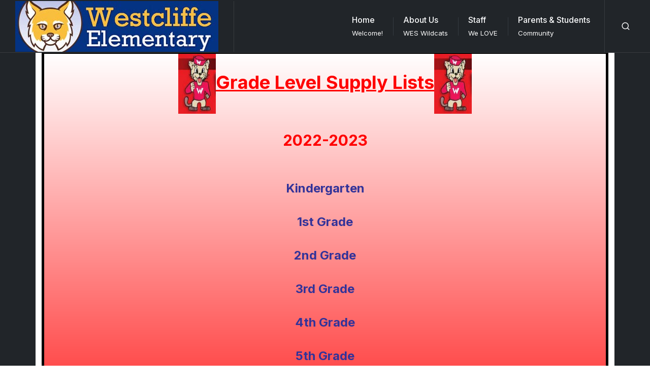

--- FILE ---
content_type: text/html
request_url: https://greenville.k12.sc.us/westclif/main.asp?titleid=supplies
body_size: 26526
content:

<!DOCTYPE html>
<html lang="en">
<head>
	<meta http-equiv="content-type" content="text/html; charset=utf-8">
	<meta http-equiv="x-ua-compatible" content="IE=edge">
	<meta name="author" content="Westcliffe Elementary School">
	<meta name="description" content="Welcome to Westcliffe Elementary's Website!">
	<link REL="SHORTCUT ICON" HREF="/westclif/_img/logo.png">
	<link rel="preconnect" href="https://fonts.googleapis.com">
	<link rel="preconnect" href="https://fonts.gstatic.com" crossorigin>
	<link href="https://fonts.googleapis.com/css2?family=Inter:wght@300;400;500;600;700&family=PT+Serif:ital@0;1&display=swap" rel="stylesheet">
	<link rel="stylesheet" href="/westclif/style.css">
	<link rel="stylesheet" href="/canvas23/css/font-icons.css">
	<link rel="stylesheet" href="/canvas23/css/swiper.css">
	<link rel="stylesheet" href="/westclif/_css/custom.css?v=9">
<script src="/Scripts/ldisc.js"></script>
<script src="/Scripts/ldisc2.js"></script>
<!-- Google Tag Manager -->
<script>(function(w,d,s,l,i){w[l]=w[l]||[];w[l].push({'gtm.start':
new Date().getTime(),event:'gtm.js'});var f=d.getElementsByTagName(s)[0],
j=d.createElement(s),dl=l!='dataLayer'?'&l='+l:'';j.async=true;j.src=
'https://www.googletagmanager.com/gtm.js?id='+i+dl;f.parentNode.insertBefore(j,f);
})(window,document,'script','dataLayer','GTM-N3QGSB2');</script>
<!-- End Google Tag Manager -->
<style>
.sr-only {
  position: absolute;
  width: 1px;
  height: 1px;
  padding: 0;
  margin: -1px;
  overflow: hidden;
  clip: rect(0,0,0,0);
  border: 0;
}
</style>
<meta name=keywords content="Grade Level Supply Lists" />
<title>Grade Level Supply Lists</title>
</head>
<body class="stretched dark">
	<div id="skip"><a href="#maincontent">Skip to Main Content</a></div>
	<div id="wrapper">
<header id="header" class="full-header" data-sticky-logo-height="74" data-menu-padding="32">
    <div id="header-wrap">
        <div class="container">
            <div class="header-row">
                <div id="logo">
                    <a href="/westclif/">
                        <img class="logo-default" srcset="/westclif/_img/logo23.jpg" src="/westclif/_img/logo23.jpg" alt="Westckiffe ES Logo">
                        <img class="logo-dark" srcset="/westclif/_img/logo23.jpg" src="/westclif/_img/logo23.jpg" alt="Westckiffe ES Logo">
                    </a>
                </div><!-- #logo end -->

                <div class="header-misc">

                    <!-- Top Search
                    ============================================= -->
                    <div id="top-search" class="header-misc-icon">
                        <a title="Search" href="#" id="top-search-trigger"><i class="uil uil-search"></i><i class="bi-x-lg"></i></a>
                    </div><!-- #top-search end -->
                </div>

                <div class="primary-menu-trigger">
                    <button class="cnvs-hamburger" type="button" title="Open Mobile Menu">
                        <span class="cnvs-hamburger-box"><span class="cnvs-hamburger-inner"></span></span>
                    </button>
                </div>

                <!-- Primary Navigation
                ============================================= -->
<nav class="primary-menu sub-title">
   <ul class="menu-container">
      <li class="menu-item">
         <a class="menu-link" href="/westclif/"><div>Home</div><span>Welcome!</span></a></li>
      <li class="menu-item">
	 <a class="menu-link" href="#"><div>About Us</div><span>WES Wildcats</span></a>
	    <ul class="sub-menu-container">
		 <li class="menu-item"><a class="menu-link" href="/westclif/main.asp?titleid=mission"><div><span class="bi-hypnotize"></span>Mission and Vision</div></a></li>
		 <li class="menu-item"><a class="menu-link" href="/westclif/main.asp?titleid=contact"><div><span class="bi-menu-button-wide-fill"></span>Contact Info and  Hours</div></a></li>
		 <li class="menu-item"><a class="menu-link" href="/westclif/main.asp?titleid=directions"><div><span class="bi-border-style"></span>Map and Directions</div></a></li>
		 <li class="menu-item"><a class="menu-link" href="/westclif/main.asp?titleid=calendar"><div><span class="bi-border-style"></span>School Events Calendar</div></a></li>
		 <li class="menu-item"><a class="menu-link" href="https://screportcards.com/overview/?q=eT0yMDIzJnQ9RSZzaWQ9MjMwMTA5OA" target="_blank"><div><span class="bi-layout-split"></span>School Report Card</div></a></li>
		 <li class="menu-item-divider"></li>
		 <li class="menu-item"><a class="menu-link" href="/Schools/profile.asp?schoolid=westclif" target="_blank"><div><span class="bi-postcard"></span>School Profile</div></a></li>
		 <li class="menu-item"><a class="menu-link" href="/westclif/Upload/uploads/2324_sic.pdf" target="_blank"><div><span class="bi-envelope-at"></span>SIC Report</div></a></li>
		 <li class="menu-item"><a class="menu-link" href="/westclif/Upload/Uploads/23242829_school_portfolio.pdf" target="_blank"><div><span class="bi-textarea-t"></span>School Portfolio</div></a></li>
		 <li class="menu-item"><a class="menu-link" href="/Parents/main.asp?titleid=titleix" target="_blank"><div><span class="bi-layout-sidebar-inset-reverse"></span>Title IX  Sexual Harassment Policy</div></a></li>
		 <li class="menu-item"><a class="menu-link" href="/westclif/Upload/Uploads/hqs.pdf" target="_blank"><div><span class="bi-front"></span>Attestation of Highly Qualified Staff</div></a></li>
		 <li class="menu-item"><a class="menu-link" href="/westclif/Upload/Uploads/2425_reading_plan.pdf" target="_blank"><div><span class="bi-front"></span>24_25 School Reading Plan</div></a></li>
	 </ul>
	 </li>
	 <li class="menu-item">
		 <a class="menu-link" href="#"><div>Staff</div><span>We LOVE</span></a>
		 <ul class="sub-menu-container">
		 <li class="menu-item"><a class="menu-link" href="/westclif/_staff/"><div><i class="bi-hypnotize"></i>Staff Directory</div></a></li>
		 <li class="menu-item"><a class="menu-link" href="/westclif/_staff/admin/"><div><i class="bi-menu-button-wide-fill"></i>Administration</div></a></li>
		 <li class="menu-item"><a class="menu-link" href="/westclif/_staff/kinder/"><div><i class="bi-border-style"></i>Kindergarten</div></a></li>
		 <li class="menu-item"><a class="menu-link" href="/westclif/_staff/first/"><div><i class="bi-layout-split"></i>First Grade</div></a></li>
		 <li class="menu-item-divider"></li>
		 <li class="menu-item"><a class="menu-link" href="/westclif/_staff/second/"><div><i class="bi-postcard"></i>Second Grade</div></a></li>
		 <li class="menu-item"><a class="menu-link" href="/westclif/_staff/third/"><div><i class="bi-envelope-at"></i>Third Grade</div></a></li>
		 <li class="menu-item"><a class="menu-link" href="/westclif/_staff/fourth/"><div><i class="bi-boxes"></i>Fourth Grade</div></a></li>
		 <li class="menu-item"><a class="menu-link" href="/westclif/_staff/fifth/"><div><i class="bi-textarea-t"></i>Fifth Grade</div></a></li>
		 <li class="menu-item"><a class="menu-link" href="/westclif/_staff/sped/"><div><i class="bi-layout-sidebar-inset-reverse"></i>Special Education</div></a></li>
		 <li class="menu-item"><a class="menu-link" href="/westclif/_staff/relatedarts/"><div><i class="bi-front"></i>Related Arts</div></a></li>
		 <li class="menu-item"><a class="menu-link" href="/westclif/_staff/professional/"><div><i class="bi-front"></i>Professional Staff</div></a></li>
		 <li class="menu-item"><a class="menu-link" href="/westclif/_staff/office/"><div><i class="bi-front"></i>Office Staff</div></a></li>
		 <li class="menu-item"><a class="menu-link" href="/westclif/_staff/support/"><div><i class="bi-front"></i>Support Staff</div></a></li>
		 <li class="menu-item"><a class="menu-link" href="/westclif/main.asp?titleid=wes_tech_ticket" target="_blank"><div><i class="bi-front"></i>Tech Trouble Ticket</div></a></li>
		 <li class="menu-item"><a class="menu-link" href="https://staff.gcsbackpack.com/login.aspx" target="_blank"><div><i class="bi-front"></i>Backpack Login</div></a></li>
	 </ul>
	 </li>
	 <li class="menu-item mega-menu">
		 <a class="menu-link" href="#"><div>Parents & Students</div><span>Community</span></a>
	 <div class="mega-menu-content mega-menu-style-2">
		 <div class="container">
			 <div class="row">
<ul class="sub-menu-container mega-menu-column col-lg-3">
	<li class="menu-item mega-menu-title"><div>Title I</div>
		<ul class="sub-menu-container">
		  <li class="menu-item"><a class="menu-link" href="/westclif/main.asp?titleid=titleI"><div>Title I Information</div></a></li>
		 <li class="menu-item"><a class="menu-link" href="/Departments/main.asp?titleid=acad_techt1" target="_blank"><div>District Title I Resources</div></a></li>
		</ul>
	</li>
	<li class="menu-item mega-menu-title"><div>Parents</div>
		<ul class="sub-menu-container">
		 <li class="menu-item"><a class="menu-link" href="/westclif/Upload/uploads/1707_ATDCE_RULES_FOR_GCS.pdf" target="_blank"><div>Attendance Rules for GCS</div></a></li>
		 <li class="menu-item"><a class="menu-link" href="/westclif/main.asp?titleid=supplies"><div>Supply Lists</div></a></li>
                <li class="menu-item"><a class="menu-link" href="/westclif/Upload/Uploads/ccbh.pdf" target="_blank"><div>Carolina Center for Behavioral Health Resource Guide</div></a></li>
                <li class="menu-item"><a class="menu-link" href="/westclif/Upload/Uploads/rgu_upstate.pdf" target="_blank"><div>Mental Health Resource Guide for Upstate</div></a></li>
                <li class="menu-item"><a class="menu-link" href="https://drive.google.com/file/d/1S90cmkQPj474nxWGObG7FeoT9KPOElC4/view?usp=drive_link" target="_blank"><div>Student Dress Code (English)</div></a></li>
                <li class="menu-item"><a class="menu-link" href="https://drive.google.com/file/d/1q_PT7zmmeOy_EKf8HrBIX8CBXXvfBIZz/view?usp=drive_link" target="_blank"><div>Student Dress Code (Spanish)</div></a></li>
	 </ul>
	</li>
	<li class="menu-item mega-menu-title"><div>PTA</div>
	 <ul class="sub-menu-container">
	 <li class="menu-item"><a class="menu-link" href="/westclif/main.asp?titleid=pta"><div>PTA Page</div></a></li>
	 <li class="menu-item"><a class="menu-link" href="https://westcliffe.memberhub.store/" target="_blank"><div>PTA Membership</div></a></li>
	 </ul>
	</li>
</ul>
<ul class="sub-menu-container mega-menu-column col-lg-3">
	<li class="menu-item mega-menu-title"><div>Student Resources</div>
	 <ul class="sub-menu-container">
	 <li class="menu-item"><a class="menu-link" href="/westclif/Upload/Uploads/2526_student_handbook.pdf" target="_blank"><div>Student Handbook (English)</div></a></li>
        <li class="menu-item"><a class="menu-link" href="/westclif/Upload/Uploads/2425_student_handbook2_sp.pdf" target="_blank"><div>Student Handbook (Spanish)</div></a></li>
	 <li class="menu-item"><a class="menu-link" href="/westclif/main.asp?titleid=lunch"><div>School Lunch and Breakfast</div></a></li>
	 <li class="menu-item"><a class="menu-link" href="https://www.raz-kids.com/" target="_blank"><div>RAZ Kids Login</div></a></li>
	 <li class="menu-item"><a class="menu-link" href="https://gcsbackpack.com/signin.aspx" target="_blank"><div>Student Backpack Login</div></a></li>
	 <li class="menu-item"><a class="menu-link" href="https://studentresources.nwea.org" target="_blank"><div>MAP Practice</div></a></li>
 </ul>
	</li>
	<li class="menu-item mega-menu-title"><div>Student Support</div>
	 <ul class="sub-menu-container">
	  <li class="menu-item"><a class="menu-link" href="/Parents/main.asp?titleid=bullying" target="_blank"><div>See Something.  Say Something.</div></a></li>
	 <li class="menu-item"><a class="menu-link" href="/westclif/Upload/Uploads/2021techsupport.jpg" target="_blank"><div>Student Tech Support</div></a></li>
	 <li class="menu-item"><a class="menu-link" href="/westclif/main.asp?titleid=wc_steam_lab"><div>STEAM Lab</div></a></li>
	 <li class="menu-item"><a class="menu-link" href="/westclif/main.asp?titleid=childsafe" target="_blank"><div>Safety</div></a></li>
 </ul>
	</li>
</ul>
<ul class="sub-menu-container mega-menu-column col-lg-3">
	<li class="menu-item mega-menu-title"><div>District Resources</div>
	 <ul class="sub-menu-container">
	 <li class="menu-item"><a class="menu-link" href="https://parents.gcsbackpack.com/signin.aspx" target="_blank"><div>Parent Backpack Login</div></a></li>
	 <li class="menu-item"><a class="menu-link" href="/Departments/main.asp?titleid=portal" target="_blank"><div>Portal</div></a></li>
	 <li class="menu-item"><a class="menu-link" href="/Parents/main.asp?titleid=forms" target="_blank"><div>Forms</div></a></li>
	 <li class="menu-item"><a class="menu-link" href="/Parents/main.asp?titleid=catalogs" target="_blank"><div>Middle School Course Catalogs</div></a></li>
	 <li class="menu-item"><a class="menu-link" href="https://www.commonsensemedia.org/" target="_blank"><div>Internet Safety and Media Programs</div></a></li>
	 <li class="menu-item"><a class="menu-link" href="/westclif/main.asp?titleid=food"><div>Class Party and Food For Classmates Policy</div></a></li>
	 <li class="menu-item"><a class="menu-link" href="/Parents/main.asp?titleid=privacy" target="_blank"><div>Student Privacy Rights</div></a></li>
	 </ul>
	</li>
	<li class="menu-item mega-menu-title"><div>Connections</div>
	<ul class="sub-menu-container">
	<li class="menu-item"><a class="menu-link" href="https://www.youtube.com/channel/UC6_TwxFG0UzRzAkAMi-4aYg" target="_blank" onclick="return warning(this)"><div>School YouTube Channel</div></a></li>
	</ul>
	</li>
</ul>
<ul class="sub-menu-container mega-menu-column col-lg-3">
	<li class="menu-item mega-menu-title"><div>Media Support</div>
	<ul class="sub-menu-container">
	<li class="menu-item"><a class="menu-link" href="https://sites.google.com/greenvilleschools.us/assessment-masteryconnect/home" target="_blank"><div>MasteryConnect Information</div></a></li>
	<li class="menu-item"><a class="menu-link" href="https://sites.google.com/greenvilleschools.us/westcliffemediacenter" target="_blank"><div>Media Center</div></a></li>
	<li class="menu-item"><a class="menu-link" href="https://portal.follettdestiny.com/portal?appId=destiny-R4B9-BJCB&siteGuid=795BF693-4A3B-4872-9B5D-D252D484BEAD&app=Destiny%20Discover" target="_blank"><div>Destiny Discover</div></a></li>
	<li class="menu-item"><a class="menu-link" href="http://scdiscus.org/" target="_blank"><div>DISCUS</div></a></li>
	<li class="menu-item"><a class="menu-link" href="https://clever.com/oauth/instant-login?client_id=9e3ffb2f05418b8ed16f&district_id=56253f0131341b0100000337" target="_blank"><div>Scholastic Book Select</div></a></li>
	<li class="menu-item"><a class="menu-link" href="http://www.mycapstonelibrary.com/login/index.html" target="_blank"><div>Capstone Library</div></a>
	</li>
	<li class="menu-item"><a class="menu-link" href="https://soraapp.com/welcome/login/103" target="_blank"><div>SORA</div></a></li>
	<li class="menu-item"><a class="menu-link" href="https://student.masteryconnect.com/" target="_blank"><div>MasteryConnect Login</div></a></li>
	</ul>
	</li>
</ul>
</div>
</div>
</div>
</ul>
</li>
</ul>
</nav><!-- #primary-menu end -->


                <form class="top-search-form" action="results.asp" method="get">
                    <input type="text" name="q" class="form-control" value="" placeholder="Type &amp; Hit Enter.." autocomplete="off">
                </form>

            </div>
        </div>
    </div>
    <div class="header-wrap-clone"></div>
</header><!-- #header end -->
		<section id="content">
		<div class="container" style="background-color:#fff; min-height:600px;color:#000;" id="maincontent" role="main">
	<div style="border: 5px ridge black; background: linear-gradient(white,red);">
<h1 style="text-align: center;"><span style="color: #ff0000;"><img src="/westclif/Upload/uploads/wcwildcat.JPG" alt="Wildcat Mascot" width="74" height="118" /><span style="text-decoration: underline;"><strong>Grade Level Supply Lists</strong></span><img src="/westclif/Upload/uploads/wcwildcat.JPG" alt="Wildcat Mascot" width="74" height="118" /></span></h1>
<h2 style="text-align: center;"><span style="color: #ff0000;"><strong>2022-2023</strong></span></h2>
<br />
<h3 style="text-align: center;"><strong><span style="color: #333399;"><a rel="noopener" href="/westclif/Upload/uploads/ksl_2223.pdf" target="_blank" title="2022-2023 Kinder Supply List" style="text-decoration: none; color: #333399;">Kindergarten</a></span></strong></h3>
<h3 style="text-align: center;"><span style="color: #333399;"><strong><a rel="noopener" href="/westclif/Upload/uploads/1sl_2223.pdf" target="_blank" title="2022-2023 1st Grade Supply List" style="text-decoration: none; color: #333399;">1st Grade</a></strong></span></h3>
<h3 style="text-align: center;"><a rel="noopener" href="/westclif/Upload/uploads/2sl_2223.pdf" target="_blank" title="2022-2023 2nd Grade Supply List" style="text-decoration: none;"><strong><span style="color: #0000ff;"><span style="color: #333399;">2nd Grade</span></span></strong></a></h3>
<h3 style="text-align: center;"><span style="color: #333399;"><a rel="noopener" href="/westclif/Upload/uploads/3sl_2223.pdf" target="_blank" title="2022-2023 3rd Grade Supply List" style="text-decoration: none; color: #333399;"><strong>3rd Grade</strong></a></span></h3>
<h3 style="text-align: center;"><span style="color: #333399;"><a rel="noopener" href="/westclif/Upload/uploads/4sl_2223.pdf" target="_blank" title="2022-2023 4th Grade Supply List" style="text-decoration: none; color: #333399;"><strong>4th Grade</strong></a></span></h3>
<h3 style="text-align: center;"><span style="color: #333399;"><a rel="noopener" href="/westclif/Upload/uploads/5sl_2223.pdf" target="_blank" title="2022-2023 5th Grade Supply List" style="text-decoration: none; color: #333399;"><strong>5th Grade</strong></a></span></h3>
<h3 style="text-align: center;"><span style="color: #333399;"><a rel="noopener" href="/westclif/Upload/uploads/landrethsl_2223.pdf" target="_blank" title="2022-2023 Mrs. Landreth's Supply List" style="text-decoration: none; color: #333399;"><strong>Mrs. Landreth's Class</strong></a></span></h3>
<h3 style="text-align: center;"><span style="color: #333399;"><a rel="noopener" href="/westclif/Upload/uploads/pawlaksl_2223.pdf" target="_blank" title="2022-2023 Ms. Pawlak's Supply List" style="text-decoration: none; color: #333399;"><strong>Ms. Pawlak's Class</strong></a></span></h3>
<p>&nbsp;</p>
<p>&nbsp;</p>
</div>
</div>
		</section><!-- #content end -->
<!-- Footer
============================================= -->
<footer id="footer" class="dark">
    <div class="container-fluid">
        <!-- Footer Widgets
        ============================================= -->
        <div class="footer-widgets-wrap">
            <div class="row col-mb-50">
                <div class="col-lg-8">
                    <div class="row col-mb-50">
                        <div class="col-md-4">
<h2>Spotlight on Westcliffe</h2>
<ul>
<li><a href="/westclif/main.asp?titleid=mission">Mission and Vision</a></li>
<li><a rel="noopener" href="/Schools/profile.asp?schoolid=westclif" target="_blank">School Profile</a></li>
<li><a rel="noopener" href="https://screportcards.com/overview/?t=E&amp;y=2021&amp;q=eT0yMDIxJnQ9RSZzaWQ9MjMwMTA5OA&amp;sid=2301098" target="_blank">School Report Card</a></li>
</ul>
                        </div>
                        <div class="col-md-4">
<h2>Connect With Us</h2>
<div class="fblogo"><a onclick="return warning(this)" rel="noopener" href="https://www.facebook.com/westcliffewildcats/" target="_blank" title="Westcliffe Facebook Page"><span class="sr-only">Westcliffe Facebook Page</span></a></div>
<div class="twlogo"><a onclick="return warning(this)" rel="noopener" href="https://twitter.com/westcliffe_elem" target="_blank" title="Westcliffe Twitter Page"><span class="sr-only">Westcliffe Twitter Page</span></a></div>
<div class="ytlogo"><a onclick="return warning(this)" rel="noopener" href="https://www.youtube.com/user/GCSVideoProduction/videos" target="_blank" title="Greenville County Schools YouTube Page"><span class="sr-only">Greenville County Schools YouTube Page</span></a></div>
<div class="iglogo"><a onclick="return warning(this)" rel="noopener" href="https://www.instagram.com/westcliffe_elementary/" target="_blank" title="Westcliffe Instagram Page"><span class="sr-only">Westcliffe Instagram Page</span></a></div>
<div class="emlogo"><a rel="noopener" href="https://email.greenville.k12.sc.us" target="_blank" title="Greenville County Schools Email Login"><span class="sr-only">Greenville County Schools Email Login</span></a></div>
<div class="plogo"><a rel="noopener" href="/Departments/main.asp?titleid=portal" title="Greenville County Portals"><span class="sr-only">Greenville County Portals</span></a></div>
<div class="seesomething"><a rel="noopener" href="/Parents/main.asp?titleid=bullying" target="_blank" title="See Something. Say Something."><span class="sr-only">See Something. Say Something.</span></a></div>
<div class="smartfind"><a rel="noopener" href="https://greenville.sfe.powerschool.com/logOnInitAction.do" target="_blank" title="Greenville County Smartfind Express"><span class="sr-only">Greenville County Smartfind Express</span></a></div>
<p><a href="/" target="blank"><img style="background-color: #ffffff; padding: 3px; border-radius: 5px; margin-top: 10px; min-width: 24px; min-height: 24px;" src="/sumdrive/_img/GCSlogo2019.svg" alt="Greenville County Schools Logo" width="1242" height="375" /></a></p>
                        </div>
                        <div class="col-md-4">
<h2>Upcoming Events</h2>
<p><iframe title="Calendar Agenda" style="border-width: 0; width: 100%; height: 350px; border: none;" src="https://calendar.google.com/calendar/embed?showTitle=0&amp;showNav=0&amp;showPrint=0&amp;showTabs=0&amp;mode=AGENDA&amp;height=350&amp;wkst=1&amp;bgcolor=%23FFFFFF&amp;src=westcliffe%40greenvilleschools.us&amp;color=%231B887A&amp;ctz=America%2FNew_York"></iframe></p>
                        </div>
                    </div>
                </div>
                <div class="col-lg-4">
                    <div class="row col-mb-50">
                        <div class="col-md-4 col-lg-12">
<h2>Morning News Show</h2>
<div class="ratio ratio-16x9"><iframe title="Morning News" src="https://drive.google.com/file/d/1a3mitACQhYXz7Lca-PMbWE0bblmZYHG6/preview"></iframe></div>
						</div>
                    </div>
                </div>
            </div>
        </div><!-- .footer-widgets-wrap end -->
    </div>
    <!-- Copyrights
    ============================================= -->
    <div id="copyrights">
        <div class="container">
            <div class="row col-mb-30">
                <div class="col-md-6 text-center text-md-start">
                    Copyrights &copy; All Rights Reserved by Westcliffe Elementary School<br>
                    <div class="copyright-links"><a href="/Departments/main.asp?titleid=etsaup" target="_blank">Acceptable Use</a> / <a href="/Departments/main.asp?titleid=etsprivacy" target="_blank">Privacy Policy</a> / <a href="/westclif/_adm/" target="_blank">Admin</a></div>
                </div>
                <div class="col-md-6 text-center text-md-end">
                    <div class="d-flex justify-content-center justify-content-md-end mb-2">
                        <a title="Facebook" href="https://www.facebook.com/westcliffewildcats/" target="_blank" onClick="return warning(this)" class="social-icon border-transparent si-small h-bg-facebook">
                            <i class="fa-brands fa-facebook-f"></i>
                            <i class="fa-brands fa-facebook-f"></i>
                        </a>

                        <a title="Twitter" href="https://twitter.com/westcliffe_elem" target="_blank" onClick="return warning(this)" class="social-icon border-transparent si-small h-bg-twitter">
                            <i class="fa-brands fa-twitter"></i>
                            <i class="fa-brands fa-twitter"></i>
                        </a>
                        <!--<a href="#" class="social-icon border-transparent si-small h-bg-google">
                            <i class="fa-brands fa-google"></i>
                            <i class="fa-brands fa-google"></i>
                        </a>
                        <a href="#" class="social-icon border-transparent si-small h-bg-pinterest">
                            <i class="fa-brands fa-pinterest-p"></i>
                            <i class="fa-brands fa-pinterest-p"></i>
                        </a>
                        <a href="#" class="social-icon border-transparent si-small h-bg-vimeo">
                            <i class="fa-brands fa-vimeo-v"></i>
                            <i class="fa-brands fa-vimeo-v"></i>
                        </a>
                        <a href="#" class="social-icon border-transparent si-small h-bg-github">
                            <i class="fa-brands fa-github"></i>
                            <i class="fa-brands fa-github"></i>
                        </a>
                        <a href="#" class="social-icon border-transparent si-small h-bg-yahoo">
                            <i class="fa-brands fa-yahoo"></i>
                            <i class="fa-brands fa-yahoo"></i>
                        </a>
                        <a href="#" class="social-icon border-transparent si-small me-0 h-bg-linkedin">
                            <i class="fa-brands fa-linkedin"></i>
                            <i class="fa-brands fa-linkedin"></i>
                        </a> -->
                    </div>
                    <i class="fa-solid fa-phone"></i> 1.864.355.0300 <span class="middot">&middot;</span> <i class="fa fa-fax"></i> 1.864.355.0360
                </div>
            </div>
        </div>
    </div><!-- #copyrights end -->
</footer><!-- #footer end -->

	</div><!-- #wrapper end -->
	<!-- Go To Top
	============================================= -->
	<div id="gotoTop" class="uil uil-angle-up"></div>
	<!-- JavaScripts
	============================================= -->
<script src="/canvas23/js/functions.js"></script>
	</body>
</html>

--- FILE ---
content_type: text/css
request_url: https://greenville.k12.sc.us/westclif/_css/custom.css?v=9
body_size: 22093
content:
/* ----------------------------------------------------------------
	Custom CSS

	Add all your Custom Styled CSS here for New Styles or
	Overwriting Default Theme Styles for Better Handling Updates
-----------------------------------------------------------------*/

.is-expanded-menu .sub-title .menu-container > .menu-item > .menu-link span  {
    color:#fff !important;
}
.sub-menu-container .menu-item > .menu-link {
    color:#fff !important;
}
.mega-menu-title > div {
    font-size:1.25;
    font-weight: bold !important;
    border-bottom:2px dashed #fff !important;
    padding-left: 5px;
}
a:focus {
	outline:dotted #df0000 medium !important;
}
#skip {
background-color: #fff;
}
#skip a
{ 
position:absolute; 
left:-10000px; 
top:-100px; 
overflow:hidden;
font-size:20px;
padding:10px;
background-color:#fff;
} 
 
#skip a:focus 
{ 
z-index:999;
position:absolute; 
left:0px;
top:0px;
background:#fff;
outline:0;
-webkit-transition:top .1s ease-in, background .5s linear;
transition: top .1s ease-in, background .5s linear;
} 
#maincontent h1,#maincontent h2, #maincontent h3, #maincontent h4, #maincontent p {
	color: #000;
}
.staffpics {
	background-size:contain;
	background-repeat: no-repeat;
	background-position:center center;
	margin-left:auto;
	margin-right:auto;
	opacity:0.9;
}
.staffpics:hover {
		opacity:1;
}
#tblstaff td, #tblstaff th {
	border:1px solid #ccc;
	color:#000;
}
.fblogo a, .twlogo a, .ytlogo a, .iglogo a, .emlogo a, .plogo a, .lnlogo a, .smartfind a, .seesomething a, .follett a {
	display:block;
	float:left;
	margin:5px;
	height:50px;
	width:50px;
	border-radius:.5em;
	color:#000;
}
.fblogo a:hover, .twlogo a:hover, .ytlogo a:hover, .iglogo a:hover, .emlogo a:hover, .plogo a:hover, .lnlogo a:hover, .smartfind a:hover, .seesomething a:hover, .follett a:hover {
	background-color:#fff;
}
.fblogo a {
	background: url([data-uri]) no-repeat center center;
	background-size: 90%;
	background-color:#dedede;
}
.twlogo a {
	background: url([data-uri]) no-repeat center center;
	background-size: 90%;
	background-color:#dedede;
}
.ytlogo a {
	background: url([data-uri]) no-repeat center center;
	background-size: 90%;
	background-color:#dedede;
}
.iglogo a {
	background: url([data-uri]) no-repeat center center;
	background-size: 90%;
	background-color:#dedede;
}
.emlogo a {
	background: url([data-uri]) no-repeat center center;
	background-size: 90%;
	background-color:#dedede;
}
.plogo a {
	background: url([data-uri]) no-repeat center center;
	background-size: 90%;
	background-color:#dedede;
}
.lnlogo a {
	background: url([data-uri]) no-repeat center center;
	background-size: 90%;
	background-color:#dedede;
}
.smartfind a {
	background: url([data-uri]) no-repeat center center;
	background-size: 90%;
	background-color:#dedede;
}
.seesomething a {
	background: url([data-uri]) no-repeat center center;
	background-size: 80%;
	background-color:#dedede;
}
.follett a {
	background: url([data-uri])  no-repeat center center;
	background-size: 90%;
	background-color:#dedede;
}
.mfp-title {
    bottom: -100px;
	}
.mfp-close {
    right: 40px;
    top: 40px;
	}
.dark #copyrights, #copyrights.dark {
	color: #ffffff;
}
@media(max-width:767px){
.staffpics {
	width: 240px;
	height:300px;
}
img.nophoto {
	width: 240px;
	height:300px;
}
	}
@media(min-width:768px){
.staffpics {
	width: 240px;
	height:300px;
}
img.nophoto {
	width: 240px;
	height:300px;
}
	}
@media(min-width:992px){
.staffpics {
	width: 160px;
	height:200px;
}
img.nophoto {
	width: 160px;
	height:200px;
}
}
@media (min-width: 768px) and (max-width: 1199px) {
    .portfolio>.clear:nth-child(4n)::before {
      content: '';
      display: table;
      clear: both;
    }
#icons img {
	margin:2px;
	width:26px;
	height:26px;
}
}
@media(min-width:1200px){
.staffpics {
	width: 200px;
	height:250px;
}
img.nophoto {
	width: 200px;
	height:250px;
}
}

--- FILE ---
content_type: application/javascript
request_url: https://greenville.k12.sc.us/canvas23/js/functions.js
body_size: 30741
content:
( function (global, factory) {

	typeof exports === 'object' && typeof module !== 'undefined' ? module.exports = factory() :
	typeof define === 'function' && define.amd ? define(factory) :
	( global = typeof globalThis !== 'undefined' ? globalThis : global || self, global.SEMICOLON = factory() );

} ( this, ( () => {

	// USE STRICT
	"use strict";

	const options = {
		pageTransition: false,
		cursor: false,
		headerSticky: true,
		headerMobileSticky: false,
		menuBreakpoint: 992,
		pageMenuBreakpoint: 992,
		gmapAPI: '',
		scrollOffset: 60,
		scrollExternalLinks: true,
		jsFolder: '/canvas23/js/',
		cssFolder: '/canvas23/css/',
		jsLoadType: false,
	};

	const vars = {
		baseEl: document,
		elRoot: document.documentElement,
		elHead: document.head,
		elBody: document.body,
		hash: window.location.hash,
		topScrollOffset: 0,
		elWrapper: document.getElementById('wrapper'),
		elHeader: document.getElementById('header'),
		headerClasses: '',
		elHeaderWrap: document.getElementById('header-wrap'),
		headerWrapClasses: '',
		headerHeight: 0,
		headerOffset: 0,
		headerWrapHeight: 0,
		headerWrapOffset: 0,
		elPrimaryMenus: document.querySelectorAll('.primary-menu'),
		elPrimaryMenuTriggers: document.querySelectorAll('.primary-menu-trigger'),
		elPageMenu: document.getElementById('page-menu'),
		pageMenuOffset: 0,
		elSlider: document.getElementById('slider'),
		elFooter: document.getElementById('footer'),
		portfolioAjax: {},
		sliderParallax: {
			el: document.querySelector('.slider-parallax'),
			caption: document.querySelector('.slider-parallax .slider-caption'),
			inner: document.querySelector('.slider-inner'),
			offset: 0,
		},
		get menuBreakpoint() {
			return this.elBody.getAttribute('data-menu-breakpoint') || options.menuBreakpoint;
		},
		get pageMenuBreakpoint() {
			return this.elBody.getAttribute('data-pagemenu-breakpoint') || options.pageMenuBreakpoint;
		},
		get customCursor() {
			let value = this.elBody.getAttribute('data-custom-cursor') || options.cursor;
			return value == 'true' || value === true ? true : false;
		},
		get pageTransition() {
			let value = this.elBody.classList.contains('page-transition') || options.pageTransition;
			return value == 'true' || value === true ? true : false;
		},
		scrollPos: {
			x: 0,
			y: 0,
		},
		$jq: typeof jQuery !== "undefined" ? jQuery.noConflict() : '',
		resizers: {},
		recalls: {},
		debounced: false,
		events: {},
		modules: {},
		fn: {},
		required: {
			jQuery: {
				plugin: 'jquery',
				fn: () => typeof jQuery !== 'undefined',
				file: options.jsFolder+'jquery.js',
				id: 'canvas-jquery',
			}
		},
		fnInit: () => {
			DocumentOnReady.init();
			DocumentOnLoad.init();
			DocumentOnResize.init();
		}
	};

	const Core = function() {
		return {
			getOptions: options,
			getVars: vars,

			run: obj => {
				Object.values(obj).map(fn => typeof fn === 'function' && fn.call() );
			},

			runBase: () => {
				Core.run( Base );
			},

			runModules: () => {
				Core.run( Modules );
			},

			runContainerModules: parent => {
				if( typeof parent === 'undefined' ) {
					return false;
				}

				Core.getVars.baseEl = parent;
				Core.runModules();
				Core.getVars.baseEl = document;
			},

			breakpoints: () => {
				let viewWidth = Core.viewport().width;

				const breakpoint = {
					xxl: {
						enter: 1400,
						exit: 99999
					},
					xl: {
						enter: 1200,
						exit: 1399
					},
					lg: {
						enter: 992,
						exit: 1199.98
					},
					md: {
						enter: 768,
						exit: 991.98
					},
					sm: {
						enter: 576,
						exit: 767.98
					},
					xs: {
						enter: 0,
						exit: 575.98
					}
				};

				let previous = '';

				Object.keys( breakpoint ).forEach( key => {
					if ( (viewWidth > breakpoint[key].enter) && (viewWidth <= breakpoint[key].exit) ) {
						vars.elBody.classList.add( 'device-'+key );
					} else {
						vars.elBody.classList.remove( 'device-'+key );
						if( previous != '' ) {
							vars.elBody.classList.remove( 'device-down-'+previous );
						}
					}

					if ( viewWidth <= breakpoint[key].exit ) {
						if( previous != '' ) {
							vars.elBody.classList.add( 'device-down-'+previous );
						}
					}

					previous = key;

					if ( viewWidth > breakpoint[key].enter ) {
						vars.elBody.classList.add( 'device-up-'+key );
						return;
					} else {
						vars.elBody.classList.remove( 'device-up-'+key );
					}
				});
			},

			colorScheme: () => {
				if( vars.elBody.classList.contains('adaptive-color-scheme') ) {
					window.matchMedia('(prefers-color-scheme: dark)').matches ? vars.elBody.classList.add( 'dark' ) : vars.elBody.classList.remove('dark');
				}

				const bodyColorScheme = localStorage.getItem('cnvsBodyColorScheme');

				if( bodyColorScheme && bodyColorScheme != '' ) {
					bodyColorScheme.split(" ").includes('dark') ? vars.elBody.classList.add( 'dark' ) : vars.elBody.classList.remove( 'dark' );
				}
			},

			throttle: (callback, delay) => {
				let throttle = false;
				if (throttle) {
					return;
				}

				callback();
				throttle = true;

				setTimeout(function () {
					throttle = false;
				}, delay);
			},

			debounce: (callback, delay) => {
				clearTimeout(vars.debounced);
				vars.debounced = setTimeout(callback, delay);
			},

			debouncedResize: (func, delay) => {
				let timeoutId;
				return function () {
					const context = this;
					const args = arguments;
					clearTimeout(timeoutId);
					timeoutId = setTimeout(() => {
						func.apply(context, args);
					}, delay);
				};
			},

			addEvent: ( el, event, args = {} ) => {
				if( typeof el === "undefined" || typeof event === "undefined" ) {
					return;
				}

				var createEvent = new CustomEvent( event, {
					detail: args
				});

				el.dispatchEvent( createEvent );
				vars.events[event] = true;
			},

			scrollEnd: (callback, refresh = 199) => {
				if (!callback || typeof callback !== 'function') return;

				window.addEventListener( 'scroll', () => {
					Core.debounce( callback, refresh );
				}, { passive: true });
			},

			viewport: () => {
				const viewport = {
					width: window.innerWidth || vars.elRoot.clientWidth,
					height: window.innerHeight || vars.elRoot.clientHeight
				};

				return viewport;
			},

			getSelector: ( selector, jquery = true, customjs = true ) => {
				if( jquery ) {
					if( Core.getVars.baseEl !== document ) {
						selector = jQuery(Core.getVars.baseEl).find(selector);
					} else {
						selector = jQuery(selector);
					}

					if( customjs ) {
						if( typeof customjs == 'string' ) {
							selector = selector.filter(':not('+ customjs +')');
						} else {
							selector = selector.filter(':not(.customjs)');
						}
					}
				} else {
					if( customjs ) {
						if( typeof customjs == 'string' ) {
							selector = Core.getVars.baseEl.querySelectorAll(selector+':not('+customjs+')');
						} else {
							selector = Core.getVars.baseEl.querySelectorAll(selector+':not(.customjs)');
						}
					} else {
						selector = Core.getVars.baseEl.querySelectorAll(selector);
					}
				}

				return selector;
			},

			onResize: (callback, refresh = 333) => {
				if (!callback || typeof callback !== 'function') return;

				window.onresize = () => {
					Core.debounce( callback, refresh );
				};
			},

			imagesLoaded: el => {
				let imgs = el.getElementsByTagName('img') || document.images,
					len = imgs.length,
					counter = 0;

				if( len < 1 ) {
					Core.addEvent( el, 'CanvasImagesLoaded' );
				}

				const incrementCounter = async function() {
					counter++;
					if ( counter === len ) {
						Core.addEvent( el, 'CanvasImagesLoaded' );
					}
				};

				[].forEach.call( imgs, function( img ) {
					if( img.complete ) {
						incrementCounter();
					} else {
						img.addEventListener( 'load', incrementCounter, false );
					}
				});
			},

			contains: (classes, selector) => {
				let classArray = classes.split(" ");
				let hasClass = false;

				classArray.forEach( classTxt => {
					if( vars.elBody.classList.contains(classTxt) ) {
						hasClass = true;
					}
				});

				return hasClass;
			},

			has: (nodeList, selector) => {
				return [...nodeList]?.filter(e => e.querySelector(selector));
			},

			filtered: (nodeList, selector) => {
				return [...nodeList]?.filter(e => e.matches(selector));
			},

			parents: (elem, selector) => {
				if (!Element.prototype.matches) {
					Element.prototype.matches =
						Element.prototype.matchesSelector ||
						Element.prototype.mozMatchesSelector ||
						Element.prototype.msMatchesSelector ||
						Element.prototype.oMatchesSelector ||
						Element.prototype.webkitMatchesSelector ||
						function(s) {
							let matches = (this.document || this.ownerDocument).querySelectorAll(s),
								i = matches.length;
							while (--i >= 0 && matches.item(i) !== this) {}
							return i > -1;
						};
				}

				let parents = [];

				for ( ; elem && elem !== document; elem = elem.parentNode ) {
					if (selector) {
						if (elem.matches(selector)) {
							parents.push(elem);
						}
						continue;
					}
					parents.push(elem);
				}

				return parents;
			},

			siblings: (elem, nodes = false) => {
				if( nodes ) {
					return [...nodes].filter( sibling => {
						return sibling !== elem;
					});
				} else {
					return [...elem.parentNode.children].filter( sibling => {
						return sibling !== elem;
					});
				}
			},

			getNext: (elem, selector) => {
				let nextElem = elem.nextElementSibling;

				if( !selector ) {
					return nextElem;
				}

				if( nextElem && nextElem.matches(selector) ) {
					return nextElem;
				}

				return null;
			},

			offset: el => {
				let rect = el.getBoundingClientRect(),
					scrollLeft = window.pageXOffset || document.documentElement.scrollLeft,
					scrollTop = window.pageYOffset || document.documentElement.scrollTop;

				return { top: rect.top + scrollTop, left: rect.left + scrollLeft }
			},

			isHidden: el => {
				return (el.offsetParent === null);
			},

			classesFn: (func, classes, selector) => {
				let classArray = classes.split(" ");
				classArray.forEach( classTxt => {
					if( func == 'add' ) {
						selector.classList.add(classTxt);
					} else if( func == 'toggle' ) {
						selector.classList.toggle(classTxt);
					} else {
						selector.classList.remove(classTxt);
					}
				});
			},

			loadCSS: params => {
				const file = params.file;
				const htmlID = params.id || false;
				const cssFolder = params.cssFolder || false;

				if( !file ) {
					return false;
				}

				if( htmlID && document.getElementById(htmlID) ) {
					return false;
				}

				const htmlStyle = document.createElement('link');

				htmlStyle.id = htmlID;
				htmlStyle.href = cssFolder ? options.cssFolder+file : file;
				htmlStyle.rel = 'stylesheet';
				htmlStyle.type = 'text/css';

				vars.elHead.appendChild(htmlStyle);
				return true;
			},

			loadJS: params => {
				const file = params.file;
				const htmlID = params.id || false;
				const type = params.type || false;
				const callback = params.callback;
				const async = params.async || true;
				const defer = params.defer || true;
				const jsFolder = params.jsFolder || false;

				if( ! file ) {
					return false;
				}

				if( htmlID && document.getElementById(htmlID) ) {
					return false;
				}

				const htmlScript = document.createElement('script');

				if ( typeof callback !== 'undefined' ) {
					if( typeof callback != 'function' ) {
						throw new Error('Not a valid callback!');
					} else {
						htmlScript.onload = callback;
					}
				}

				htmlScript.id = htmlID;
				htmlScript.src = jsFolder ? options.jsFolder+file : file;
				if( type ) {
					htmlScript.type = type;
				}
				htmlScript.async = async ? true : false;
				htmlScript.defer = defer ? true : false;

				vars.elBody.appendChild(htmlScript);
				return true;
			},

			isFuncTrue: async fn => {
				if( 'function' !== typeof fn ) {
					return false;
				}

				var counter = 0;

				return new Promise((resolve, reject) => {
					if( fn() ) {
						resolve(true);
					} else {
						var int = setInterval( () => {
							if( fn() ) {
								clearInterval( int );
								resolve(true);
							} else {
								if( counter > 30 ) {
									clearInterval( int );
									reject(true);
								}
							}
							counter++;
						}, 333);
					}
				}).catch( error => console.log('Function does not exist: ' + fn) );
			},

			initFunction: params => {
				vars.elBody.classList.add( params.class );
				Core.addEvent( window, params.event );
				vars.events[params.event] = true;
			},

			runModule: params => {
				let type = (window.location.protocol == 'http:' || window.location.protocol == 'https:') ? 'module' : 'fn';

				if( options.jsLoadType && (options.jsLoadType == 'fn' || options.jsLoadType == 'module') ) {
					type = options.jsLoadType;
				}

				let moduleFile = (type == 'fn' ? options.jsFolder : './')+ type +'.' + params.plugin + '.js';

				if( params.file ) {
					moduleFile = params.file;
				}

				if( type == 'module' ) {
					import( moduleFile )
					.then( module => module.default(params.selector))
					.catch( error => {
						console.log( params.plugin + ': Module could not be loaded' );
						console.log( error );
					});
				} else {
					let pluginCheck = () => typeof Core.getVars.fn[params.plugin] !== 'undefined';
					if( !pluginCheck() ) {
						Core.loadJS({ file: moduleFile, id: 'canvas-'+params.plugin+'-fn' });
						Core.isFuncTrue(pluginCheck).then( cond => {
							if( !cond ) {
								return false;
							}
							Core.getVars.fn[params.plugin](params.selector);
						});
					} else {
						Core.getVars.fn[params.plugin](params.selector);
					}
				}

				return true;
			},

			initModule: params => {
				if( 'dependent' != params.selector ) {
					if( typeof params.selector === 'object' ) {
						if( params.selector instanceof jQuery ){
							params.selector = params.selector[0];
						}

						var _el = params.selector;
					} else {
						var _el = Core.getVars.baseEl.querySelectorAll( params.selector );
					}

					if( _el.length < 1 ) {
						return false;
					}
				}

				var required = true;
				var dependentActive = true;

				if( params.required && Array.isArray( params.required ) ) {
					var requireAll = {};
					params.required.forEach( req => requireAll[req.plugin] = !req.fn() ? false : true );

					params.required.forEach( req => {
						if( !req.fn() ) {
							required = false;
							const getjQuery = async function() {
								Core.loadJS({ file: req.file, id: req.id });

								var funcAvailable = new Promise( resolve => {
									var int = setInterval( () => {
										if( req.fn() ) {
											requireAll[req.plugin] = true;
											const allTrue = Object.values(requireAll).every( value => value === true );
											if( allTrue ) {
												clearInterval(int);
												resolve(true);
											}
										}
									}, 333);
								});

								required = await funcAvailable;
								Core.runModule( params );
							}();
						}
					});
				}

				if( typeof params.dependency !== 'undefined' && typeof params.dependency === 'function' ) {
					dependentActive = false;
					const runDependent = async function() {
						let depAvailable = new Promise( resolve => {
							if( params.dependency.call( params, 'dependent' ) == true ) {
								resolve(true);
							}
						});
						return await depAvailable;
					};
					dependentActive = runDependent();
				}

				if( required && dependentActive ) {
					Core.runModule( params );
				}

				return true;
			},

			topScrollOffset: () =>  {
				let topOffsetScroll = 0;
				let pageMenuOffset = vars.elPageMenu?.querySelector('#page-menu-wrap')?.offsetHeight || 0;

				if( vars.elBody.classList.contains('is-expanded-menu') ) {
					if( vars.elHeader?.classList.contains('sticky-header') ) {
						topOffsetScroll = vars.elHeaderWrap.offsetHeight;
					}

					if( vars.elPageMenu?.classList.contains('dots-menu') ) {
						pageMenuOffset = 0;
					}
				}

				topOffsetScroll = topOffsetScroll + pageMenuOffset;

				Core.getVars.topScrollOffset = topOffsetScroll + options.scrollOffset;
			},
		};
	}();

	const Base = function() {
		return {
			init: () => {
				SEMICOLON.Mobile.any() && vars.elBody.classList.add('device-touch');
			},

			menuBreakpoint: () => {
				if( Core.getVars.menuBreakpoint <= Core.viewport().width ) {
					vars.elBody.classList.add( 'is-expanded-menu' );
				} else {
					vars.elBody.classList.remove( 'is-expanded-menu' );
				}

				if( vars.elPageMenu ) {
					if( typeof Core.getVars.pageMenuBreakpoint === 'undefined' ) {
						Core.getVars.pageMenuBreakpoint = Core.getVars.menuBreakpoint;
					}

					if( Core.getVars.pageMenuBreakpoint <= Core.viewport().width ) {
						vars.elBody.classList.add( 'is-expanded-pagemenu' );
					} else {
						vars.elBody.classList.remove( 'is-expanded-pagemenu' );
					}
				}
			},

			goToTop: () => {
				return Core.initModule({ selector: '#gotoTop', plugin: 'gototop' });
			},

			stickFooterOnSmall: () => {
				return Core.initModule({ selector: '#footer', plugin: 'stickfooteronsmall' });
			},

			logo: () => {
				return Core.initModule({ selector: '#logo', plugin: 'logo' });
			},

			setHeaderClasses: () => {
				Core.getVars.headerClasses = vars.elHeader?.className || '';
				Core.getVars.headerWrapClasses = vars.elHeaderWrap?.className || '';
			},

			headers: () => {
				return Core.initModule({ selector: '#header', plugin: 'headers' });
			},

			menus: () => {
				return Core.initModule({ selector: '#header', plugin: 'menus' });
			},

			pageMenu: () => {
				return Core.initModule({ selector: '#page-menu', plugin: 'pagemenu' });
			},

			sliderDimensions: () => {
				return Core.initModule({ selector: '.slider-element', plugin: 'sliderdimensions' });
			},

			sliderMenuClass: () => {
				return Core.initModule({ selector: '.transparent-header + .swiper_wrapper,.swiper_wrapper + .transparent-header,.transparent-header + .revslider-wrap,.revslider-wrap + .transparent-header', plugin: 'slidermenuclass' });
			},

			topSearch: () => {
				return Core.initModule({ selector: '#top-search-trigger', plugin: 'search' });
			},

			topCart: () => {
				return Core.initModule({ selector: '#top-cart', plugin: 'topcart' });
			},

			sidePanel: () => {
				return Core.initModule({ selector: '#side-panel', plugin: 'sidepanel' });
			},

			adaptiveColorScheme: () => {
				return Core.initModule({ selector: '.adaptive-color-scheme', plugin: 'adaptivecolorscheme' });
			},

			portfolioAjax: () => {
				return Core.initModule({ selector: '.portfolio-ajax', plugin: 'ajaxportfolio' });
			},

			cursor: () => {
				if( vars.customCursor ) {
					return Core.initModule({ selector: 'body', plugin: 'cursor' });
				}
			},

			setBSTheme: () => {
				if( vars.elBody.classList.contains('dark') ) {
					document.querySelector('html').setAttribute('data-bs-theme', 'dark');
				} else {
					document.querySelector('html').removeAttribute('data-bs-theme');
					document.querySelectorAll('.dark')?.forEach(el => el.setAttribute('data-bs-theme', 'dark'));
				}

				vars.elBody.querySelectorAll('.not-dark')?.forEach(el => el.setAttribute('data-bs-theme', 'light'));
			}
		}
	}();

	const Modules = function() {
		return {
			easing: () => {
				return Core.initModule({ selector: '[data-easing]', plugin: 'easing', required: [ vars.required.jQuery ] });
			},

			bootstrap: () => {
				let notExec = true;
				document.querySelectorAll('*').forEach( el => notExec && el.getAttributeNames().some( text => {
					if( text.includes('data-bs') ) {
						notExec = false;
						return Core.initModule({ selector: 'body', plugin: 'bootstrap' });
					}
				}));
			},

			resizeVideos: element => {
				return Core.initModule({ selector: element ? element : 'iframe[src*="youtube"],iframe[src*="vimeo"],iframe[src*="dailymotion"],iframe[src*="maps.google.com"],iframe[src*="google.com/maps"]', plugin: 'fitvids', required: [ vars.required.jQuery ] });
			},

			pageTransition: () => {
				if( vars.pageTransition ) {
					return Core.initModule({ selector: 'body', plugin: 'pagetransition' });
				}
			},

			lazyLoad: element => {
				return Core.initModule({ selector: element ? element : '.lazy:not(.lazy-loaded)', plugin: 'lazyload' });
			},

			dataClasses: () => {
				return Core.initModule({ selector: '[data-class]', plugin: 'dataclasses' });
			},

			dataHeights: () => {
				return Core.initModule({ selector: '[data-height-xxl],[data-height-xl],[data-height-lg],[data-height-md],[data-height-sm],[data-height-xs]', plugin: 'dataheights' });
			},

			lightbox: element => {
				return Core.initModule({ selector: element ? element : '[data-lightbox]', plugin: 'lightbox', required: [ vars.required.jQuery ] });
			},

			modal: element => {
				return Core.initModule({ selector: element ? element : '.modal-on-load', plugin: 'modal', required: [ vars.required.jQuery ] });
			},

			parallax: element => {
				return Core.initModule({ selector: element ? element : '.parallax .parallax-bg,.parallax .parallax-element', plugin: 'parallax' });
			},

			animations: element => {
				return Core.initModule({ selector: element ? element : '[data-animate]', plugin: 'animations' });
			},

			hoverAnimations: element => {
				return Core.initModule({ selector: element ? element : '[data-hover-animate]', plugin: 'hoveranimation' });
			},

			gridInit: element => {
				return Core.initModule({ selector: element ? element : '.grid-container', plugin: 'isotope', required: [ vars.required.jQuery ] });
			},

			filterInit: element => {
				return Core.initModule({ selector: element ? element : '.grid-filter,.custom-filter', plugin: 'gridfilter', required: [ vars.required.jQuery ] });
			},

			canvasSlider: element => {
				return Core.initModule({ selector: element ? element : '.swiper_wrapper', plugin: 'swiper' });
			},

			sliderParallax: () => {
				return Core.initModule({ selector: '.slider-parallax', plugin: 'sliderparallax' });
			},

			flexSlider: element => {
				return Core.initModule({ selector: element ? element : '.fslider', plugin: 'flexslider', required: [ vars.required.jQuery ] });
			},

			html5Video: element => {
				return Core.initModule({ selector: element ? element : '.video-wrap', plugin: 'html5video' });
			},

			youtubeBgVideo: element => {
				return Core.initModule({ selector: element ? element : '.yt-bg-player', plugin: 'youtube', required: [ vars.required.jQuery ] });
			},

			toggle: element => {
				return Core.initModule({ selector: element ? element : '.toggle', plugin: 'toggles' });
			},

			accordion: element => {
				return Core.initModule({ selector: element ? element : '.accordion', plugin: 'accordions', required: [ vars.required.jQuery ] });
			},

			counter: element => {
				return Core.initModule({ selector: element ? element : '.counter', plugin: 'counter', required: [ vars.required.jQuery ] });
			},

			countdown: element => {
				return Core.initModule({ selector: element ? element : '.countdown', plugin: 'countdown', required: [ vars.required.jQuery ] });
			},

			gmap: element => {
				return Core.initModule({ selector: element ? element : '.gmap', plugin: 'gmap', required: [ vars.required.jQuery ] });
			},

			roundedSkill: element => {
				return Core.initModule({ selector: element ? element : '.rounded-skill', plugin: 'piechart', required: [ vars.required.jQuery ] });
			},

			progress: element => {
				return Core.initModule({ selector: element ? element : '.skill-progress', plugin: 'progress' });
			},

			twitterFeed: element => {
				return Core.initModule({ selector: element ? element : '.twitter-feed', plugin: 'twitter', required: [ vars.required.jQuery ] });
			},

			flickrFeed: element => {
				return Core.initModule({ selector: element ? element : '.flickr-feed', plugin: 'flickrfeed', required: [ vars.required.jQuery ] });
			},

			instagram: element => {
				return Core.initModule({ selector: element ? element : '.instagram-photos', plugin: 'instagram' });
			},

			// Dribbble Pending

			navTree: element => {
				return Core.initModule({ selector: element ? element : '.nav-tree', plugin: 'navtree', required: [ vars.required.jQuery ] });
			},

			carousel: element => {
				return Core.initModule({ selector: element ? element : '.carousel-widget', plugin: 'carousel', required: [ vars.required.jQuery ] });
			},

			masonryThumbs: element => {
				return Core.initModule({ selector: element ? element : '.masonry-thumbs', plugin: 'masonrythumbs', required: [ vars.required.jQuery ] });
			},

			notifications: element => {
				return Core.initModule({ selector: element ? element : false, plugin: 'notify', required: [ vars.required.jQuery ] });
			},

			textRotator: element => {
				return Core.initModule({ selector: element ? element : '.text-rotater', plugin: 'textrotator', required: [ vars.required.jQuery ] });
			},

			onePage: element => {
				return Core.initModule({ selector: element ? element : '[data-scrollto],.one-page-menu', plugin: 'onepage' });
			},

			ajaxForm: element => {
				return Core.initModule({ selector: element ? element : '.form-widget', plugin: 'ajaxform', required: [ vars.required.jQuery ] });
			},

			subscribe: element => {
				return Core.initModule({ selector: element ? element : '.subscribe-widget', plugin: 'subscribe', required: [ vars.required.jQuery ] });
			},

			conditional: element => {
				return Core.initModule({ selector: element ? element : '.form-group[data-condition],.form-group[data-conditions]', plugin: 'conditional' });
			},

			shapeDivider: element => {
				return Core.initModule({ selector: element ? element : '.shape-divider', plugin: 'shapedivider' });
			},

			stickySidebar: element => {
				return Core.initModule({ selector: element ? element : '.sticky-sidebar-wrap', plugin: 'stickysidebar', required: [ vars.required.jQuery ] });
			},

			cookies: element => {
				return Core.initModule({ selector: element ? element : '.gdpr-settings,[data-cookies]', plugin: 'cookie' });
			},

			quantity: element => {
				return Core.initModule({ selector: element ? element : '.quantity', plugin: 'quantity' });
			},

			readmore: element => {
				return Core.initModule({ selector: element ? element : '[data-readmore]', plugin: 'readmore' });
			},

			pricingSwitcher: element => {
				return Core.initModule({ selector: element ? element : '.pts-switcher', plugin: 'pricingswitcher' });
			},

			ajaxButton: element => {
				return Core.initModule({ selector: element ? element : '[data-ajax-loader]', plugin: 'ajaxbutton' });
			},

			videoFacade: element => {
				return Core.initModule({ selector: element ? element : '.video-facade', plugin: 'videofacade' });
			},

			schemeToggler: element => {
				return Core.initModule({ selector: element ? element : '.body-scheme-toggle', plugin: 'schemetoggler' });
			},

			clipboardCopy: element => {
				return Core.initModule({ selector: element ? element : '.clipboard-copy', plugin: 'clipboard' });
			},

			codeHighlight: element => {
				return Core.initModule({ selector: element ? element : '.code-highlight', plugin: 'codehighlight' });
			},

			viewportDetect: element => {
				return Core.initModule({ selector: element ? element : '.viewport-detect', plugin: 'viewportdetect' });
			},

			bsComponents: element => {
				return Core.initModule({ selector: element ? element : '[data-bs-toggle="tooltip"],[data-bs-toggle="popover"],[data-bs-toggle="tab"],[data-bs-toggle="pill"],.style-msg', plugin: 'bscomponents' });
			}
		};
	}();

	const Mobile = function() {
		return {
			Android: () =>  {
				return navigator.userAgent.match(/Android/i);
			},
			BlackBerry: () =>  {
				return navigator.userAgent.match(/BlackBerry/i);
			},
			iOS: () =>  {
				return navigator.userAgent.match(/iPhone|iPad|iPod/i);
			},
			Opera: () =>  {
				return navigator.userAgent.match(/Opera Mini/i);
			},
			Windows: () =>  {
				return navigator.userAgent.match(/IEMobile/i);
			},
			any: () =>  {
				return (Mobile.Android() || Mobile.BlackBerry() || Mobile.iOS() || Mobile.Opera() || Mobile.Windows());
			}
		}
	}();

	// Add your Custom JS Codes here
	const Custom = function() {
		return {
			onReady: () => {
				// Add JS Codes here to Run on Document Ready
			},

			onLoad: () => {
				// Add JS Codes here to Run on Window Load
			},

			onResize: () => {
				// Add JS Codes here to Run on Window Resize
			}
		}
	}();

	const DocumentOnResize = function() {
		return {
			init: () => {
				Core.viewport();
				Core.breakpoints();
				Base.menuBreakpoint();

				Core.run( vars.resizers );

				Custom.onResize();

				Core.addEvent( window, 'cnvsResize' );
			}
		}
	}();

	const DocumentOnReady = function() {
		return {
			init: () => {
				Core.breakpoints();
				Core.colorScheme();
				Core.runBase();
				Core.runModules();
				Core.topScrollOffset();

				DocumentOnReady.windowscroll();

				Custom.onReady();
			},

			windowscroll: () => {
				Core.scrollEnd( () => {
					Base.pageMenu();
				});
			}
		}
	}();

	const DocumentOnLoad = function() {
		return {
			init: () => {
				Custom.onLoad();
			}
		};
	}();

	document.addEventListener( 'DOMContentLoaded', () => {
		DocumentOnReady.init();
	});

	window.onload = () => {
		DocumentOnLoad.init();
	};

	const resizeFunctions = Core.debouncedResize(() => {
		DocumentOnResize.init();
	}, 250);

	window.addEventListener('resize', () => {
		resizeFunctions();
	});

	const canvas_umd = {
		Core,
		Base,
		Modules,
		Mobile,
		Custom,
	};

	return canvas_umd;
})));


--- FILE ---
content_type: image/svg+xml
request_url: https://greenville.k12.sc.us/sumdrive/_img/GCSlogo2019.svg
body_size: 36914
content:
<?xml version="1.0" encoding="utf-8"?>
<!-- Generator: Adobe Illustrator 23.0.3, SVG Export Plug-In . SVG Version: 6.00 Build 0)  -->
<svg version="1.1" xmlns="http://www.w3.org/2000/svg" xmlns:xlink="http://www.w3.org/1999/xlink" x="0px" y="0px"
	 viewBox="0 0 237.36 70.93" style="enable-background:new 0 0 237.36 70.93;" xml:space="preserve">
<style type="text/css">
	.st0{fill:#8CBD3F;}
	.st1{fill:#C6D5E0;}
	.st2{fill:#F68929;}
	.st3{fill:#007497;}
</style>
<g id="Subtext">
	<path class="st0" d="M180.23,55.92c-0.32-0.56-0.85-0.97-1.59-1.24c-0.74-0.27-1.74-0.41-3-0.41h-4.66v1.56h1.56v9.4h-1.56v1.56
		h5.09v-1.56h-1.63V62h1.65c1.68-0.01,2.87-0.37,3.58-1.08c0.7-0.71,1.06-1.64,1.06-2.78C180.72,57.22,180.56,56.48,180.23,55.92
		L180.23,55.92z M178.47,59.54c-0.22,0.35-0.55,0.59-1.01,0.73c-0.46,0.14-1.08,0.21-1.85,0.21h-1.17v-4.65h1.31
		c1.11,0,1.9,0.18,2.36,0.54c0.46,0.36,0.69,0.94,0.69,1.72C178.8,58.71,178.69,59.19,178.47,59.54L178.47,59.54z M185.41,61.16
		c0.15-0.49,0.45-0.86,0.9-1.11c0.45-0.24,1.15-0.37,2.08-0.37h0.37v-1.74h-0.39c-0.96,0-1.71,0.15-2.23,0.46
		c-0.52,0.31-0.95,0.85-1.3,1.63v-1.98h-3.12v1.54h1.76v5.67h-1.76v1.53h5.36v-1.53h-1.9v-1.98
		C185.18,62.36,185.26,61.65,185.41,61.16L185.41,61.16z M197.45,60.19c-0.39-0.76-0.93-1.34-1.62-1.75
		c-0.68-0.41-1.49-0.61-2.41-0.61c-0.84,0-1.61,0.2-2.31,0.59c-0.7,0.4-1.25,0.95-1.65,1.65c-0.4,0.7-0.6,1.49-0.6,2.37
		c0,0.88,0.2,1.67,0.61,2.38c0.41,0.7,0.98,1.25,1.71,1.65s1.57,0.59,2.51,0.59c0.91,0,1.75-0.19,2.52-0.57
		c0.77-0.38,1.4-0.94,1.88-1.68l-1.51-0.68c-0.33,0.49-0.74,0.86-1.24,1.1c-0.49,0.24-1.03,0.36-1.6,0.36c-0.79,0-1.45-0.24-2-0.73
		c-0.54-0.48-0.87-1.15-0.97-1.98h7.33C198.06,61.84,197.85,60.94,197.45,60.19L197.45,60.19z M195.27,59.91
		c0.52,0.44,0.86,1.01,1.02,1.73h-5.47c0.14-0.72,0.45-1.29,0.94-1.73c0.49-0.44,1.06-0.65,1.7-0.65
		C194.14,59.26,194.75,59.48,195.27,59.91L195.27,59.91z M209.23,60.21c-0.36-0.69-0.86-1.24-1.5-1.65
		c-0.64-0.41-1.38-0.61-2.2-0.61c-0.59,0-1.15,0.12-1.67,0.37c-0.52,0.25-1,0.63-1.43,1.14v-1.4h-3.18v1.54h1.46v9.59h-1.58v1.53
		h5.01v-1.53h-1.71v-3.48c0.88,0.9,1.9,1.35,3.07,1.35c0.79,0,1.51-0.21,2.17-0.62c0.65-0.41,1.16-0.97,1.54-1.68
		c0.38-0.71,0.57-1.47,0.57-2.29C209.76,61.66,209.59,60.9,209.23,60.21L209.23,60.21z M203.27,64.71
		c-0.57-0.52-0.86-1.23-0.86-2.14c0-0.57,0.12-1.08,0.36-1.55c0.24-0.47,0.57-0.85,1.01-1.14c0.43-0.29,0.92-0.43,1.46-0.43
		c0.52,0,0.99,0.13,1.4,0.4c0.42,0.27,0.74,0.63,0.98,1.08c0.24,0.45,0.36,0.95,0.36,1.48c0,0.53-0.11,1.04-0.32,1.51
		c-0.22,0.48-0.52,0.85-0.9,1.13c-0.38,0.28-0.81,0.42-1.29,0.42C204.57,65.49,203.84,65.23,203.27,64.71L203.27,64.71z
		 M217.85,58.63c-0.54-0.53-1.4-0.8-2.57-0.8c-0.87,0-1.62,0.17-2.25,0.51c-0.63,0.34-1.13,0.86-1.51,1.55l1.65,0.41
		c0.21-0.34,0.46-0.6,0.78-0.77c0.31-0.17,0.7-0.25,1.17-0.25c0.66,0,1.13,0.15,1.42,0.44c0.29,0.29,0.43,0.78,0.43,1.46v0.94
		c-0.74-0.5-1.53-0.75-2.39-0.75c-0.51,0-1.02,0.12-1.52,0.35c-0.5,0.23-0.9,0.56-1.2,0.99c-0.3,0.43-0.44,0.92-0.44,1.47
		c0,0.51,0.13,0.97,0.4,1.39c0.27,0.42,0.63,0.75,1.07,1c0.45,0.25,0.94,0.37,1.48,0.37c1.02,0,1.95-0.41,2.78-1.22v1.07h2.98v-1.53
		h-1.46v-4.12C218.66,60,218.39,59.16,217.85,58.63L217.85,58.63z M213.49,65.22c-0.29-0.27-0.43-0.62-0.43-1.04
		c0-0.43,0.16-0.79,0.49-1.08c0.33-0.29,0.72-0.43,1.18-0.43c0.75,0,1.5,0.29,2.24,0.87v1.02c-0.74,0.7-1.53,1.06-2.37,1.06
		C214.15,65.63,213.78,65.49,213.49,65.22L213.49,65.22z M224.68,61.16c0.15-0.49,0.45-0.86,0.9-1.11c0.45-0.24,1.15-0.37,2.08-0.37
		h0.37v-1.74h-0.39c-0.96,0-1.71,0.15-2.22,0.46c-0.52,0.31-0.95,0.85-1.3,1.63v-1.98H221v1.54h1.76v5.67H221v1.53h5.36v-1.53h-1.9
		v-1.98C224.46,62.36,224.53,61.65,224.68,61.16L224.68,61.16z M236.72,60.19c-0.39-0.76-0.93-1.34-1.62-1.75
		c-0.69-0.41-1.49-0.61-2.41-0.61c-0.84,0-1.61,0.2-2.31,0.59c-0.7,0.4-1.25,0.95-1.65,1.65c-0.4,0.7-0.6,1.49-0.6,2.37
		c0,0.88,0.2,1.67,0.61,2.38c0.41,0.7,0.98,1.25,1.71,1.65c0.73,0.39,1.57,0.59,2.51,0.59c0.91,0,1.75-0.19,2.52-0.57
		c0.77-0.38,1.4-0.94,1.88-1.68l-1.51-0.68c-0.33,0.49-0.75,0.86-1.24,1.1c-0.49,0.24-1.03,0.36-1.6,0.36
		c-0.79,0-1.45-0.24-1.99-0.73c-0.54-0.48-0.87-1.15-0.97-1.98h7.32C237.33,61.84,237.12,60.94,236.72,60.19L236.72,60.19z
		 M234.54,59.91c0.52,0.44,0.86,1.01,1.02,1.73h-5.47c0.14-0.72,0.45-1.29,0.94-1.73c0.49-0.44,1.06-0.65,1.71-0.65
		C233.42,59.26,234.02,59.48,234.54,59.91L234.54,59.91z"/>
	<polygon class="st1" points="160.53,70.93 160.53,54.01 159.12,54.01 159.12,70.93 160.53,70.93 	"/>
	<path class="st2" d="M84.69,54.06c-1.15,0-2.05,0.3-2.7,0.91c-0.65,0.61-0.98,1.46-0.98,2.57c0,0.9,0.27,1.62,0.81,2.17
		c0.54,0.55,1.37,0.98,2.49,1.31l1.56,0.44c1.26,0.35,1.9,0.97,1.9,1.87c0,0.66-0.19,1.17-0.58,1.53c-0.39,0.36-0.93,0.54-1.64,0.54
		c-1.2,0-2.18-0.69-2.93-2.06v-1.11h-1.56v4.56h1.56v-1.04c0.93,0.83,1.96,1.25,3.1,1.25c1.19,0,2.14-0.33,2.85-1
		c0.71-0.67,1.06-1.57,1.06-2.7c0-0.57-0.08-1.08-0.23-1.54c-0.15-0.46-0.48-0.9-0.98-1.31c-0.5-0.41-1.22-0.74-2.16-0.99
		l-1.47-0.39c-0.72-0.18-1.25-0.4-1.59-0.67c-0.35-0.26-0.52-0.64-0.52-1.14c0-0.52,0.18-0.92,0.55-1.2
		c0.37-0.28,0.89-0.42,1.58-0.42c1.13,0,2.01,0.49,2.66,1.46V58h1.53v-3.8h-1.53v0.86C86.62,54.39,85.69,54.06,84.69,54.06
		L84.69,54.06L84.69,54.06z M94.15,65.14c-0.16-0.21-0.24-0.54-0.24-0.99v-6.09h-2.94v1.54h1.22v4.19c0,1.13,0.2,1.94,0.59,2.43
		c0.39,0.49,1,0.73,1.82,0.73c0.91,0,1.87-0.39,2.88-1.16v1.01h3.22v-1.53h-1.5v-7.21h-3.27v1.54h1.55v4.73
		c-0.9,0.75-1.73,1.12-2.5,1.12C94.59,65.45,94.32,65.35,94.15,65.14L94.15,65.14z M111.54,60.21c-0.36-0.69-0.86-1.24-1.5-1.65
		c-0.64-0.41-1.38-0.61-2.2-0.61c-0.59,0-1.15,0.12-1.67,0.37c-0.52,0.25-1,0.63-1.43,1.14v-1.4h-3.18v1.54h1.46v9.59h-1.58v1.53
		h5.01v-1.53h-1.7v-3.48c0.88,0.9,1.9,1.35,3.07,1.35c0.79,0,1.52-0.21,2.17-0.62c0.65-0.41,1.17-0.97,1.54-1.68
		c0.38-0.71,0.57-1.47,0.57-2.29C112.08,61.66,111.9,60.9,111.54,60.21L111.54,60.21z M105.58,64.71c-0.57-0.52-0.86-1.23-0.86-2.14
		c0-0.57,0.12-1.08,0.36-1.55c0.24-0.47,0.57-0.85,1.01-1.14c0.43-0.29,0.92-0.43,1.46-0.43c0.52,0,0.99,0.13,1.4,0.4
		c0.42,0.27,0.74,0.63,0.98,1.08c0.24,0.45,0.36,0.95,0.36,1.48c0,0.53-0.11,1.04-0.32,1.51c-0.22,0.48-0.52,0.85-0.9,1.13
		c-0.38,0.28-0.81,0.42-1.29,0.42C106.89,65.49,106.16,65.23,105.58,64.71L105.58,64.71z M123.21,60.21
		c-0.36-0.69-0.86-1.24-1.5-1.65c-0.64-0.41-1.38-0.61-2.2-0.61c-0.59,0-1.15,0.12-1.67,0.37c-0.52,0.25-1,0.63-1.43,1.14v-1.4
		h-3.18v1.54h1.46v9.59h-1.58v1.53h5.01v-1.53h-1.71v-3.48c0.88,0.9,1.9,1.35,3.07,1.35c0.79,0,1.51-0.21,2.17-0.62
		c0.65-0.41,1.17-0.97,1.54-1.68c0.38-0.71,0.57-1.47,0.57-2.29C123.74,61.66,123.56,60.9,123.21,60.21L123.21,60.21z M117.24,64.71
		c-0.57-0.52-0.86-1.23-0.86-2.14c0-0.57,0.12-1.08,0.36-1.55c0.24-0.47,0.57-0.85,1.01-1.14c0.43-0.29,0.92-0.43,1.46-0.43
		c0.52,0,0.99,0.13,1.4,0.4c0.42,0.27,0.74,0.63,0.98,1.08c0.24,0.45,0.36,0.95,0.36,1.48c0,0.53-0.11,1.04-0.32,1.51
		c-0.22,0.48-0.51,0.85-0.9,1.13c-0.38,0.28-0.81,0.42-1.29,0.42C118.55,65.49,117.82,65.23,117.24,64.71L117.24,64.71z
		 M133.78,60.14c-0.4-0.7-0.95-1.27-1.65-1.68c-0.7-0.42-1.48-0.63-2.34-0.63c-0.89,0-1.68,0.2-2.38,0.59
		c-0.7,0.4-1.24,0.94-1.63,1.64c-0.39,0.7-0.59,1.49-0.59,2.38c0,0.85,0.2,1.62,0.59,2.33c0.39,0.7,0.94,1.26,1.64,1.67
		c0.7,0.41,1.49,0.62,2.37,0.62c0.85,0,1.62-0.21,2.32-0.62c0.7-0.41,1.25-0.97,1.65-1.67c0.4-0.7,0.61-1.48,0.61-2.33
		C134.38,61.61,134.18,60.85,133.78,60.14L133.78,60.14z M128.39,64.99c-0.43-0.27-0.77-0.63-1.02-1.08
		c-0.24-0.45-0.37-0.94-0.37-1.46c0-0.52,0.12-1.01,0.37-1.46c0.24-0.45,0.58-0.82,1.01-1.09c0.43-0.27,0.9-0.4,1.41-0.4
		c0.52,0,0.99,0.14,1.42,0.41c0.43,0.27,0.76,0.64,1,1.09c0.24,0.45,0.36,0.93,0.36,1.46c0,0.53-0.12,1.02-0.36,1.47
		c-0.24,0.45-0.57,0.81-1,1.07c-0.43,0.27-0.9,0.4-1.41,0.4C129.29,65.39,128.82,65.25,128.39,64.99L128.39,64.99z M139.25,61.16
		c0.15-0.49,0.45-0.86,0.9-1.11c0.45-0.24,1.15-0.37,2.08-0.37h0.37v-1.74h-0.39c-0.96,0-1.71,0.15-2.22,0.46
		c-0.52,0.31-0.95,0.85-1.3,1.63v-1.98h-3.12v1.54h1.75v5.67h-1.75v1.53h5.36v-1.53h-1.9v-1.98
		C139.03,62.36,139.11,61.65,139.25,61.16L139.25,61.16z M146.51,58.06v-2.89l-1.72,1.57v1.32h-1.14v1.54h1.14v4.94
		c0,0.88,0.16,1.5,0.47,1.87c0.32,0.36,0.83,0.54,1.55,0.54c0.33,0,0.76-0.08,1.29-0.23v-1.55c-0.31,0.11-0.61,0.16-0.91,0.16
		c-0.25,0-0.43-0.07-0.53-0.21c-0.1-0.14-0.15-0.45-0.15-0.93V59.6h1.6v-1.54H146.51L146.51,58.06z"/>
	<polygon class="st1" points="69.95,70.93 69.95,54.01 68.54,54.01 68.54,70.93 69.95,70.93 	"/>
	<path class="st3" d="M4.61,55.83v-1.56H0v1.56h1.36v9.4H0v1.56h4.61v-1.56H3.25v-9.4H4.61L4.61,55.83z M13.75,58.67
		c-0.37-0.48-0.95-0.72-1.73-0.72c-0.94,0-1.95,0.39-3.02,1.17v-1.06H5.77v1.54H7.3v5.67H5.77v1.53h4.74v-1.53H9v-4.65
		c0.95-0.75,1.81-1.13,2.58-1.13c0.36,0,0.62,0.12,0.78,0.36c0.16,0.24,0.24,0.63,0.24,1.18v5.77h3.18v-1.53h-1.46v-4.35
		C14.31,59.9,14.13,59.15,13.75,58.67L13.75,58.67z M20.1,57.95c-0.5,0-0.98,0.1-1.46,0.29c-0.47,0.19-0.86,0.48-1.16,0.87
		c-0.3,0.39-0.45,0.85-0.45,1.39c0,0.67,0.21,1.22,0.62,1.65c0.41,0.43,1.06,0.74,1.94,0.91l0.89,0.19c0.77,0.15,1.28,0.3,1.54,0.44
		c0.25,0.14,0.38,0.35,0.38,0.64c0,0.39-0.16,0.68-0.48,0.88c-0.32,0.2-0.76,0.3-1.32,0.3c-0.51,0-0.96-0.13-1.34-0.38
		c-0.39-0.25-0.62-0.59-0.7-1.01v-0.3h-1.53v2.99h1.53v-0.47c0.27,0.18,0.6,0.33,0.99,0.44c0.4,0.12,0.8,0.18,1.21,0.18
		c1.03,0,1.86-0.24,2.48-0.73c0.62-0.49,0.94-1.13,0.94-1.94c0-1.37-0.86-2.22-2.59-2.54l-1.16-0.22c-0.76-0.12-1.26-0.26-1.48-0.42
		c-0.22-0.16-0.33-0.38-0.33-0.67c0-0.32,0.14-0.57,0.43-0.77c0.29-0.2,0.66-0.3,1.11-0.3c0.86,0,1.55,0.36,2.05,1.07v0.53h1.5v-2.9
		h-1.5v0.37C21.65,58.11,20.94,57.95,20.1,57.95L20.1,57.95L20.1,57.95z M35.3,60.21c-0.36-0.69-0.86-1.24-1.5-1.65
		c-0.64-0.41-1.38-0.61-2.2-0.61c-0.59,0-1.15,0.12-1.67,0.37c-0.52,0.25-1,0.63-1.43,1.14v-1.4h-3.18v1.54h1.46v9.59H25.2v1.53
		h5.01v-1.53h-1.7v-3.48c0.88,0.9,1.9,1.35,3.07,1.35c0.79,0,1.51-0.21,2.17-0.62c0.65-0.41,1.17-0.97,1.54-1.68
		c0.38-0.71,0.57-1.47,0.57-2.29C35.84,61.66,35.66,60.9,35.3,60.21L35.3,60.21z M29.34,64.71c-0.57-0.52-0.86-1.23-0.86-2.14
		c0-0.57,0.12-1.08,0.36-1.55c0.24-0.47,0.57-0.85,1.01-1.14c0.43-0.29,0.92-0.43,1.46-0.43c0.52,0,0.99,0.13,1.41,0.4
		c0.42,0.27,0.74,0.63,0.98,1.08c0.24,0.45,0.36,0.95,0.36,1.48c0,0.53-0.11,1.04-0.32,1.51c-0.22,0.48-0.52,0.85-0.9,1.13
		c-0.38,0.28-0.81,0.42-1.29,0.42C30.65,65.49,29.92,65.23,29.34,64.71L29.34,64.71z M39.96,54.38c-0.2-0.2-0.45-0.3-0.74-0.3
		c-0.28,0-0.52,0.1-0.72,0.31c-0.2,0.21-0.3,0.45-0.3,0.73c0,0.28,0.1,0.53,0.3,0.73c0.2,0.21,0.44,0.31,0.72,0.31
		s0.53-0.1,0.73-0.31c0.21-0.21,0.31-0.45,0.31-0.73C40.26,54.83,40.16,54.58,39.96,54.38L39.96,54.38z M40.16,65.27v-7.21h-3.08
		v1.54h1.36v5.67h-1.36v1.53h4.42v-1.53H40.16L40.16,65.27z M46.09,61.16c0.15-0.49,0.45-0.86,0.9-1.11
		c0.45-0.24,1.15-0.37,2.08-0.37h0.37v-1.74h-0.39c-0.96,0-1.71,0.15-2.22,0.46c-0.52,0.31-0.95,0.85-1.3,1.63v-1.98h-3.12v1.54
		h1.75v5.67h-1.75v1.53h5.36v-1.53h-1.9v-1.98C45.87,62.36,45.94,61.65,46.09,61.16L46.09,61.16z M58.14,60.19
		c-0.39-0.76-0.93-1.34-1.62-1.75c-0.68-0.41-1.49-0.61-2.41-0.61c-0.84,0-1.61,0.2-2.31,0.59c-0.7,0.4-1.25,0.95-1.65,1.65
		c-0.4,0.7-0.6,1.49-0.6,2.37c0,0.88,0.2,1.67,0.61,2.38c0.41,0.7,0.98,1.25,1.71,1.65s1.57,0.59,2.51,0.59
		c0.91,0,1.75-0.19,2.52-0.57c0.77-0.38,1.4-0.94,1.88-1.68l-1.51-0.68c-0.33,0.49-0.75,0.86-1.24,1.1
		c-0.49,0.24-1.03,0.36-1.6,0.36c-0.79,0-1.45-0.24-2-0.73c-0.54-0.48-0.87-1.15-0.97-1.98h7.33
		C58.74,61.84,58.53,60.94,58.14,60.19L58.14,60.19z M55.95,59.91c0.52,0.44,0.86,1.01,1.02,1.73H51.5
		c0.14-0.72,0.45-1.29,0.94-1.73c0.49-0.44,1.06-0.65,1.7-0.65C54.83,59.26,55.43,59.48,55.95,59.91L55.95,59.91z"/>
</g>
<g id="Schools">
	<path class="st0" d="M57.8,47.33c2.01,0,4.03-0.45,5.63-1.59c2.57-1.85,3.17-4.73,3.17-6.28c0-3.03-1.04-5.37-5.44-8.89l-1.04-0.83
		c-3.58-2.84-4.55-4.2-4.55-6.35c0-2.76,2.01-4.39,4.58-4.39c3.43,0,4.43,1.59,4.66,2c0.22,0.42,0.45,1.44,0.48,1.89
		c0.04,0.3,0.07,0.49,0.3,0.49c0.19,0,0.26-0.27,0.26-0.87c0-2.57,0.15-3.82,0.15-4.01c0-0.19-0.07-0.26-0.37-0.26
		c-0.3,0-0.6-0.04-1.3-0.19c-0.93-0.23-2.01-0.38-3.47-0.38c-4.73,0-7.71,2.76-7.71,6.81c0,2.57,0.89,4.92,4.85,8.21l1.68,1.4
		c3.21,2.68,4.29,4.2,4.29,6.81c0,2.42-1.75,5.03-5.33,5.03c-2.5,0-4.96-1.06-5.52-3.86c-0.11-0.53-0.11-1.06-0.11-1.4
		c0-0.3-0.04-0.42-0.26-0.42c-0.19,0-0.26,0.19-0.3,0.6c-0.04,0.61-0.19,2.12-0.19,4.01c0,1.02,0.04,1.17,0.56,1.44
		C54.33,47.06,56.05,47.33,57.8,47.33L57.8,47.33L57.8,47.33z"/>
	<path class="st0" d="M87.5,47.33c2.39,0,5.22-0.26,6.71-0.87c0.67-0.3,0.74-0.38,0.97-1.1c0.37-1.29,0.82-4.58,0.82-4.84
		c0-0.3-0.07-0.57-0.26-0.57c-0.22,0-0.3,0.15-0.37,0.57c-0.11,0.68-0.6,2.34-1.38,3.18c-1.49,1.55-3.69,1.89-6.48,1.89
		c-7.98,0-13.45-6.62-13.45-13.84c0-3.86,0.63-7.22,3.35-9.87c1.3-1.29,3.61-2.76,8.57-2.76c3.28,0,6.15,1.02,7.45,2.16
		C94.4,22.11,95,23.66,95,25.13c0,0.53,0.04,0.79,0.3,0.79c0.22,0,0.3-0.23,0.34-0.79c0.04-0.57,0.04-2.65,0.11-3.89
		c0.07-1.36,0.19-1.81,0.19-2.12c0-0.23-0.07-0.38-0.49-0.42c-1.19-0.08-2.38-0.3-3.8-0.57c-1.83-0.34-3.91-0.45-5.4-0.45
		c-5.74,0-9.13,1.78-11.37,4.05c-3.32,3.37-4.17,7.79-4.17,10.32c0,3.59,0.89,7.9,4.51,11.19C78.15,45.93,81.91,47.33,87.5,47.33
		L87.5,47.33L87.5,47.33z"/>
	<path class="st0" d="M124.1,29.18c0-5.9,0-6.96,0.08-8.17c0.07-1.32,0.37-1.97,1.38-2.16c0.45-0.08,0.67-0.11,0.93-0.11
		c0.15,0,0.3-0.08,0.3-0.23c0-0.23-0.19-0.3-0.6-0.3c-1.12,0-3.47,0.11-3.65,0.11c-0.19,0-2.54-0.11-4.21-0.11
		c-0.41,0-0.6,0.08-0.6,0.3c0,0.15,0.15,0.23,0.3,0.23c0.33,0,0.97,0.04,1.27,0.11c1.23,0.26,1.53,0.87,1.6,2.16
		c0.08,1.21,0.08,2.27,0.08,8.17v0.79c0,0.19-0.11,0.23-0.22,0.23h-15.8c-0.11,0-0.22-0.04-0.22-0.23v-0.79c0-5.9,0-6.96,0.08-8.17
		c0.07-1.32,0.37-1.97,1.38-2.16c0.45-0.08,0.67-0.11,0.93-0.11c0.15,0,0.3-0.08,0.3-0.23c0-0.23-0.19-0.3-0.6-0.3
		c-1.12,0-3.47,0.11-3.65,0.11c-0.19,0-2.54-0.11-4.21-0.11c-0.41,0-0.6,0.08-0.6,0.3c0,0.15,0.15,0.23,0.3,0.23
		c0.34,0,0.97,0.04,1.27,0.11c1.23,0.26,1.53,0.87,1.6,2.16c0.07,1.21,0.07,2.27,0.07,8.17v6.66c0,3.63,0,6.62-0.19,8.21
		c-0.15,1.1-0.34,1.93-1.08,2.08c-0.34,0.08-0.78,0.15-1.12,0.15c-0.22,0-0.3,0.11-0.3,0.23c0,0.23,0.19,0.3,0.6,0.3
		c1.12,0,3.47-0.11,3.65-0.11c0.19,0,2.53,0.11,4.58,0.11c0.41,0,0.6-0.11,0.6-0.3c0-0.11-0.07-0.23-0.3-0.23
		c-0.33,0-1.15-0.08-1.68-0.15c-1.12-0.15-1.34-0.98-1.45-2.08c-0.19-1.59-0.19-4.58-0.19-8.21v-3.97c0-0.19,0.11-0.23,0.22-0.23
		h15.8c0.11,0,0.22,0.08,0.22,0.23v3.97c0,3.63,0,6.62-0.19,8.21c-0.15,1.1-0.33,1.93-1.08,2.08c-0.34,0.08-0.78,0.15-1.12,0.15
		c-0.22,0-0.3,0.11-0.3,0.23c0,0.23,0.19,0.3,0.6,0.3c1.12,0,3.47-0.11,3.65-0.11c0.19,0,2.53,0.11,4.58,0.11
		c0.41,0,0.6-0.11,0.6-0.3c0-0.11-0.07-0.23-0.3-0.23c-0.34,0-1.16-0.08-1.68-0.15c-1.12-0.15-1.34-0.98-1.45-2.08
		c-0.19-1.59-0.19-4.58-0.19-8.21V29.18L124.1,29.18L124.1,29.18z"/>
	<path class="st0" d="M130.51,32.47c0,6.81,4.25,14.86,14.46,14.86c8.98,0,14.87-7,14.87-15.47c0-8.81-6.26-14.18-14.65-14.18
		C134.91,17.68,130.51,26.34,130.51,32.47L130.51,32.47L130.51,32.47z M134.05,31.41c0-8.28,4.66-12.44,10.88-12.44
		c5.89,0,11.33,4.88,11.33,13.95c0,11-6.93,12.97-10.29,12.97C139.27,45.89,134.05,40.22,134.05,31.41L134.05,31.41L134.05,31.41z"
		/>
	<path class="st0" d="M164.61,32.47c0,6.81,4.25,14.86,14.46,14.86c8.98,0,14.87-7,14.87-15.47c0-8.81-6.26-14.18-14.65-14.18
		C169.01,17.68,164.61,26.34,164.61,32.47L164.61,32.47L164.61,32.47z M168.16,31.41c0-8.28,4.66-12.44,10.88-12.44
		c5.89,0,11.33,4.88,11.33,13.95c0,11-6.93,12.97-10.29,12.97C173.37,45.89,168.16,40.22,168.16,31.41L168.16,31.41L168.16,31.41z"
		/>
	<path class="st0" d="M204.61,29.18c0-5.9,0-6.96,0.08-8.17c0.07-1.32,0.37-1.97,1.45-2.16c0.45-0.08,0.97-0.11,1.23-0.11
		c0.15,0,0.3-0.08,0.3-0.23c0-0.23-0.19-0.3-0.6-0.3c-1.12,0-3.84,0.11-4.02,0.11c-0.19,0-2.54-0.11-4.21-0.11
		c-0.41,0-0.6,0.08-0.6,0.3c0,0.15,0.15,0.23,0.3,0.23c0.34,0,0.97,0.04,1.27,0.11c1.23,0.26,1.53,0.87,1.6,2.16
		c0.07,1.21,0.07,2.27,0.07,8.17v6.66c0,3.63,0,6.62-0.19,8.21c-0.15,1.1-0.33,1.93-1.08,2.08c-0.33,0.08-0.78,0.15-1.12,0.15
		c-0.22,0-0.3,0.11-0.3,0.23c0,0.23,0.19,0.3,0.6,0.3c0.56,0,1.38-0.04,2.13-0.08c0.75,0,1.38-0.04,1.53-0.04
		c1.08,0,2.24,0.04,3.8,0.11c1.56,0.04,3.5,0.11,6.19,0.11c1.98,0,2.09-0.15,2.35-1.02c0.3-1.1,0.56-3.37,0.56-3.78
		c0-0.42-0.04-0.57-0.22-0.57c-0.22,0-0.3,0.19-0.34,0.49c-0.11,0.72-0.49,1.66-0.97,2.27c-0.89,1.1-2.53,1.13-4.51,1.13
		c-2.91,0-3.88-0.26-4.47-0.87c-0.67-0.68-0.82-3.1-0.82-8.66V29.18L204.61,29.18L204.61,29.18z"/>
	<path class="st0" d="M226.15,47.33c2.01,0,4.02-0.45,5.63-1.59c2.57-1.85,3.17-4.73,3.17-6.28c0-3.03-1.04-5.37-5.44-8.89
		l-1.04-0.83c-3.58-2.84-4.55-4.2-4.55-6.35c0-2.76,2.01-4.39,4.58-4.39c3.43,0,4.43,1.59,4.66,2c0.22,0.42,0.45,1.44,0.48,1.89
		c0.04,0.3,0.07,0.49,0.3,0.49c0.19,0,0.26-0.27,0.26-0.87c0-2.57,0.15-3.82,0.15-4.01c0-0.19-0.08-0.26-0.37-0.26
		c-0.3,0-0.6-0.04-1.3-0.19c-0.93-0.23-2.01-0.38-3.47-0.38c-4.73,0-7.71,2.76-7.71,6.81c0,2.57,0.89,4.92,4.85,8.21l1.68,1.4
		c3.21,2.68,4.29,4.2,4.29,6.81c0,2.42-1.75,5.03-5.33,5.03c-2.5,0-4.96-1.06-5.52-3.86c-0.11-0.53-0.11-1.06-0.11-1.4
		c0-0.3-0.04-0.42-0.26-0.42c-0.19,0-0.26,0.19-0.3,0.6c-0.04,0.61-0.19,2.12-0.19,4.01c0,1.02,0.04,1.17,0.56,1.44
		C222.68,47.06,224.4,47.33,226.15,47.33L226.15,47.33L226.15,47.33z"/>
</g>
<g id="Greenville_County">
	<path class="st2" d="M62.36,10.87c0,0.27-0.11,0.44-0.31,0.56c-0.41,0.24-1.22,0.33-1.78,0.33c-1.44,0-2.86-0.48-4.1-1.7
		c-0.55-0.54-1.66-2.16-1.66-4.4c0-1.86,0.64-3.3,1.55-4.03c1.19-0.95,2.36-1.05,3.35-1.05c2.02,0,3.28,0.68,3.68,1.29
		c0.23,0.38,0.31,0.83,0.33,1.05c0.02,0.14,0.03,0.24,0.11,0.24c0.11,0,0.14-0.08,0.14-0.33c0-1.59,0.11-2.03,0.11-2.25
		c0-0.06-0.03-0.13-0.19-0.14c-0.39-0.02-0.94-0.08-1.27-0.16C62.01,0.21,60.9,0,59.92,0c-1.2,0-2.75,0.11-4.16,1
		c-1.39,0.89-2.61,2.68-2.61,5.22c0,1.98,0.91,3.68,1.86,4.52c1.74,1.54,3.96,1.7,5.15,1.7c0.91,0,2.32-0.17,3.32-0.71
		c0.19-0.11,0.2-0.14,0.2-0.86V9.09c0-0.67,0-1.14,0.03-1.65c0.03-0.56,0.16-0.83,0.58-0.9c0.19-0.03,0.28-0.05,0.39-0.05
		c0.06,0,0.13-0.03,0.13-0.1c0-0.1-0.08-0.13-0.25-0.13c-0.47,0-1.45,0.05-1.53,0.05c-0.08,0-1.06-0.05-1.77-0.05
		C61.07,6.27,61,6.3,61,6.4c0,0.06,0.06,0.1,0.13,0.1c0.14,0,0.41,0.02,0.53,0.05c0.63,0.17,0.7,0.35,0.7,1.63V10.87L62.36,10.87
		L62.36,10.87z"/>
	<path class="st2" d="M68.23,7.62c0,1.52,0,2.78-0.08,3.44c-0.06,0.46-0.14,0.81-0.45,0.87C67.56,11.97,67.37,12,67.23,12
		c-0.09,0-0.13,0.05-0.13,0.1c0,0.1,0.08,0.13,0.25,0.13c0.47,0,1.45-0.05,1.47-0.05c0.08,0,1.06,0.05,1.92,0.05
		c0.17,0,0.25-0.05,0.25-0.13c0-0.05-0.03-0.1-0.12-0.1c-0.14,0-0.48-0.03-0.7-0.06c-0.47-0.06-0.56-0.41-0.61-0.87
		c-0.08-0.67-0.08-1.92-0.08-3.44V7.24c0-0.08,0.03-0.13,0.11-0.13l1.92,0.03c0.09,0,0.14,0.03,0.2,0.1
		c0.31,0.41,1.05,1.48,1.7,2.35c0.89,1.19,1.44,1.97,2.11,2.33c0.41,0.22,0.8,0.3,1.67,0.3h1.11c0.28,0,0.38-0.03,0.38-0.13
		c0-0.05-0.06-0.1-0.14-0.1c-0.09,0-0.31,0-0.61-0.05c-0.39-0.06-1.06-0.24-1.91-1.14c-0.91-0.98-1.97-2.4-3.25-4.06
		c1.41-1.32,1.89-2.49,1.89-3.67c0-1.1-0.69-1.87-1.08-2.16c-0.83-0.6-1.88-0.7-2.86-0.7c-0.48,0-1.67,0.05-1.85,0.05
		c-0.08,0-1.06-0.05-1.77-0.05c-0.17,0-0.25,0.03-0.25,0.13c0,0.06,0.06,0.09,0.13,0.09c0.14,0,0.41,0.02,0.53,0.05
		c0.52,0.11,0.64,0.36,0.67,0.9c0.03,0.51,0.03,0.95,0.03,3.43V7.62L68.23,7.62L68.23,7.62z M69.48,1.02c0-0.1,0.05-0.16,0.13-0.19
		c0.16-0.05,0.58-0.1,1.05-0.1c1.67,0,2.71,1.19,2.71,3.17c0,1.21-0.41,2.06-0.95,2.44c-0.36,0.25-0.8,0.3-1.17,0.3
		c-0.69,0-1.41-0.11-1.64-0.25c-0.08-0.05-0.11-0.11-0.11-0.19V1.02L69.48,1.02L69.48,1.02z"/>
	<path class="st2" d="M68.23,7.62c0,1.52,0,2.78-0.08,3.44c-0.06,0.46-0.14,0.81-0.45,0.87C67.56,11.97,67.37,12,67.23,12
		c-0.09,0-0.13,0.05-0.13,0.1c0,0.1,0.08,0.13,0.25,0.13c0.47,0,1.45-0.05,1.47-0.05c0.08,0,1.06,0.05,1.92,0.05
		c0.17,0,0.25-0.05,0.25-0.13c0-0.05-0.03-0.1-0.12-0.1c-0.14,0-0.48-0.03-0.7-0.06c-0.47-0.06-0.56-0.41-0.61-0.87
		c-0.08-0.67-0.08-1.92-0.08-3.44V7.24c0-0.08,0.03-0.13,0.11-0.13l1.92,0.03c0.09,0,0.14,0.03,0.2,0.1
		c0.31,0.41,1.05,1.48,1.7,2.35c0.89,1.19,1.44,1.97,2.11,2.33c0.41,0.22,0.8,0.3,1.67,0.3h1.11c0.28,0,0.38-0.03,0.38-0.13
		c0-0.05-0.06-0.1-0.14-0.1c-0.09,0-0.31,0-0.61-0.05c-0.39-0.06-1.06-0.24-1.91-1.14c-0.91-0.98-1.97-2.4-3.25-4.06
		c1.41-1.32,1.89-2.49,1.89-3.67c0-1.1-0.69-1.87-1.08-2.16c-0.83-0.6-1.88-0.7-2.86-0.7c-0.48,0-1.67,0.05-1.85,0.05
		c-0.08,0-1.06-0.05-1.77-0.05c-0.17,0-0.25,0.03-0.25,0.13c0,0.06,0.06,0.09,0.13,0.09c0.14,0,0.41,0.02,0.53,0.05
		c0.52,0.11,0.64,0.36,0.67,0.9c0.03,0.51,0.03,0.95,0.03,3.43V7.62L68.23,7.62L68.23,7.62z M69.48,1.02c0-0.1,0.05-0.16,0.13-0.19
		c0.16-0.05,0.58-0.1,1.05-0.1c1.67,0,2.71,1.19,2.71,3.17c0,1.21-0.41,2.06-0.95,2.44c-0.36,0.25-0.8,0.3-1.17,0.3
		c-0.69,0-1.41-0.11-1.64-0.25c-0.08-0.05-0.11-0.11-0.11-0.19V1.02L69.48,1.02L69.48,1.02z"/>
	<path class="st2" d="M79.85,7.62c0,1.52,0,2.78-0.08,3.44c-0.06,0.46-0.14,0.81-0.45,0.87C79.18,11.97,78.99,12,78.85,12
		c-0.09,0-0.12,0.05-0.12,0.1c0,0.1,0.08,0.13,0.25,0.13c0.23,0,0.59-0.03,0.91-0.03c0.33-0.02,0.59-0.02,0.63-0.02
		c0.23,0,0.61,0.02,1.22,0.05c0.61,0.02,1.47,0.05,2.64,0.05c0.61,0,0.74,0,0.84-0.41c0.08-0.33,0.2-1.41,0.2-1.54
		c0-0.11,0-0.24-0.09-0.24c-0.08,0-0.11,0.06-0.14,0.24c-0.11,0.65-0.3,0.97-0.7,1.14c-0.41,0.17-1.09,0.17-1.5,0.17
		c-1.53,0-1.77-0.21-1.81-1.3c-0.02-0.33,0-2.17,0-2.71v-1.4c0-0.06,0.03-0.11,0.11-0.11c0.27,0,1.81,0.03,2.24,0.08
		c0.61,0.06,0.75,0.33,0.81,0.56c0.06,0.21,0.06,0.36,0.06,0.52c0,0.08,0.03,0.14,0.11,0.14c0.11,0,0.11-0.17,0.11-0.3
		c0-0.11,0.03-0.7,0.06-1.02c0.05-0.52,0.13-0.79,0.13-0.89c0-0.1-0.03-0.13-0.08-0.13c-0.06,0-0.13,0.08-0.23,0.21
		c-0.14,0.16-0.36,0.19-0.73,0.22c-0.36,0.03-2.28,0.03-2.49,0.03c-0.08,0-0.09-0.05-0.09-0.16V1c0-0.11,0.03-0.16,0.09-0.16
		c0.17,0,1.88,0.02,2.14,0.05c0.84,0.09,1,0.29,1.11,0.54C84.59,1.62,84.6,1.89,84.6,2c0,0.13,0.03,0.21,0.13,0.21
		c0.06,0,0.09-0.1,0.11-0.17c0.03-0.19,0.06-0.89,0.08-1.05c0.05-0.44,0.13-0.63,0.13-0.75c0-0.08-0.02-0.14-0.06-0.14
		c-0.08,0-0.14,0.06-0.22,0.08c-0.13,0.03-0.38,0.06-0.67,0.08c-0.36,0.02-3.47,0.02-3.58,0.02l-0.64-0.03
		c-0.34-0.02-0.77-0.02-1.13-0.02c-0.17,0-0.25,0.03-0.25,0.13c0,0.06,0.06,0.09,0.13,0.09c0.14,0,0.41,0.02,0.53,0.05
		c0.52,0.11,0.64,0.36,0.67,0.9c0.03,0.51,0.03,0.95,0.03,3.43V7.62L79.85,7.62L79.85,7.62z"/>
	<path class="st2" d="M89.21,7.62c0,1.52,0,2.78-0.08,3.44c-0.06,0.46-0.14,0.81-0.45,0.87C88.54,11.97,88.35,12,88.21,12
		c-0.09,0-0.13,0.05-0.13,0.1c0,0.1,0.08,0.13,0.25,0.13c0.23,0,0.59-0.03,0.91-0.03c0.33-0.02,0.59-0.02,0.63-0.02
		c0.23,0,0.61,0.02,1.22,0.05c0.61,0.02,1.47,0.05,2.64,0.05c0.61,0,0.74,0,0.85-0.41c0.08-0.33,0.2-1.41,0.2-1.54
		c0-0.11,0-0.24-0.09-0.24c-0.08,0-0.11,0.06-0.14,0.24c-0.11,0.65-0.3,0.97-0.7,1.14c-0.41,0.17-1.1,0.17-1.5,0.17
		c-1.53,0-1.77-0.21-1.81-1.3c-0.02-0.33,0-2.17,0-2.71v-1.4c0-0.06,0.03-0.11,0.11-0.11c0.27,0,1.81,0.03,2.24,0.08
		c0.61,0.06,0.75,0.33,0.81,0.56c0.06,0.21,0.06,0.36,0.06,0.52c0,0.08,0.03,0.14,0.11,0.14c0.11,0,0.11-0.17,0.11-0.3
		c0-0.11,0.03-0.7,0.06-1.02c0.05-0.52,0.13-0.79,0.13-0.89c0-0.1-0.03-0.13-0.08-0.13c-0.06,0-0.13,0.08-0.23,0.21
		c-0.14,0.16-0.36,0.19-0.74,0.22c-0.36,0.03-2.28,0.03-2.49,0.03c-0.08,0-0.09-0.05-0.09-0.16V1c0-0.11,0.03-0.16,0.09-0.16
		c0.17,0,1.88,0.02,2.14,0.05c0.85,0.09,1,0.29,1.11,0.54c0.08,0.19,0.09,0.46,0.09,0.57c0,0.13,0.03,0.21,0.13,0.21
		c0.06,0,0.09-0.1,0.11-0.17c0.03-0.19,0.06-0.89,0.08-1.05c0.05-0.44,0.13-0.63,0.13-0.75c0-0.08-0.02-0.14-0.06-0.14
		c-0.08,0-0.14,0.06-0.22,0.08C94,0.21,93.75,0.24,93.45,0.25c-0.36,0.02-3.47,0.02-3.58,0.02l-0.64-0.03
		c-0.34-0.02-0.77-0.02-1.13-0.02c-0.17,0-0.25,0.03-0.25,0.13c0,0.06,0.06,0.09,0.13,0.09c0.14,0,0.41,0.02,0.53,0.05
		c0.52,0.11,0.64,0.36,0.67,0.9c0.03,0.51,0.03,0.95,0.03,3.43V7.62L89.21,7.62L89.21,7.62z"/>
	<path class="st2" d="M98.8,2.46c0.5,0.57,2.26,2.57,4.08,4.55c1.65,1.81,3.9,4.14,4.08,4.3c0.83,0.84,1.02,1.02,1.15,1.02
		c0.11,0,0.14-0.08,0.14-1.13l0.03-9.3c0-0.95,0.06-1.3,0.58-1.41c0.19-0.05,0.3-0.05,0.38-0.05c0.11,0,0.17-0.05,0.17-0.11
		c0-0.1-0.11-0.11-0.28-0.11c-0.64,0-1.16,0.05-1.33,0.05c-0.17,0-0.93-0.05-1.63-0.05c-0.19,0-0.31,0.02-0.31,0.11
		c0,0.06,0.02,0.11,0.12,0.11c0.13,0,0.48,0.02,0.76,0.08c0.48,0.13,0.59,0.48,0.61,1.51l0.17,8.06c-0.5-0.52-2.2-2.46-3.75-4.14
		c-2.4-2.62-4.73-5.17-4.97-5.44C98.64,0.35,98.38,0,98.25,0s-0.17,0.17-0.17,0.79l-0.02,9.09c0,1.44-0.08,1.9-0.47,2.02
		c-0.24,0.08-0.52,0.1-0.64,0.1c-0.08,0-0.13,0.03-0.13,0.1c0,0.11,0.09,0.13,0.25,0.13c0.7,0,1.36-0.05,1.5-0.05
		c0.14,0,0.77,0.05,1.66,0.05c0.19,0,0.28-0.03,0.28-0.13c0-0.06-0.05-0.1-0.12-0.1c-0.14,0-0.48-0.02-0.78-0.1
		c-0.42-0.13-0.58-0.54-0.61-1.84L98.8,2.46L98.8,2.46L98.8,2.46z"/>
	<path class="st2" d="M113.6,2.16c-0.23-0.62-0.42-1.11-0.42-1.32c0-0.11,0.03-0.24,0.2-0.32c0.14-0.06,0.42-0.08,0.59-0.08
		c0.11,0,0.16-0.03,0.16-0.11c0-0.08-0.14-0.11-0.42-0.11c-0.6,0-1.3,0.05-1.45,0.05c-0.19,0-1.08-0.05-1.83-0.05
		c-0.25,0-0.41,0.02-0.41,0.11c0,0.06,0.03,0.11,0.12,0.11c0.1,0,0.36,0,0.6,0.06c0.55,0.16,0.78,0.33,1.13,1.22l3.83,9.73
		c0.3,0.76,0.38,0.98,0.56,0.98c0.16,0,0.22-0.25,0.66-1.21c0.36-0.78,1.06-2.49,2.02-4.81c0.8-1.95,1.58-3.86,1.75-4.3
		c0.42-1.08,0.66-1.35,0.86-1.49c0.3-0.19,0.64-0.19,0.75-0.19c0.13,0,0.19-0.03,0.19-0.11c0-0.08-0.09-0.11-0.27-0.11
		c-0.45,0-1.13,0.05-1.22,0.05c-0.19,0-0.91-0.05-1.53-0.05c-0.25,0-0.35,0.03-0.35,0.13c0,0.08,0.08,0.09,0.17,0.09
		c0.17,0,0.41,0,0.59,0.06c0.16,0.08,0.2,0.24,0.2,0.36c0,0.14-0.06,0.37-0.14,0.6c-0.34,1.14-2.44,6.68-3.35,8.81L113.6,2.16
		L113.6,2.16L113.6,2.16z"/>
	<path class="st2" d="M125.95,4.82c0-2.48,0-2.92,0.03-3.43c0.03-0.56,0.16-0.83,0.58-0.9c0.19-0.03,0.28-0.05,0.39-0.05
		c0.06,0,0.13-0.03,0.13-0.09c0-0.1-0.08-0.13-0.25-0.13c-0.47,0-1.45,0.05-1.53,0.05c-0.08,0-1.06-0.05-1.58-0.05
		c-0.17,0-0.25,0.03-0.25,0.13c0,0.06,0.06,0.09,0.13,0.09c0.11,0,0.31,0.02,0.48,0.06c0.35,0.08,0.5,0.35,0.53,0.89
		c0.03,0.51,0.03,0.95,0.03,3.43v2.79c0,1.52,0,2.78-0.08,3.44c-0.06,0.46-0.14,0.81-0.45,0.87c-0.14,0.03-0.33,0.06-0.47,0.06
		c-0.09,0-0.13,0.05-0.13,0.1c0,0.1,0.08,0.13,0.25,0.13c0.47,0,1.45-0.05,1.53-0.05c0.08,0,1.06,0.05,1.92,0.05
		c0.17,0,0.25-0.05,0.25-0.13c0-0.05-0.03-0.1-0.12-0.1c-0.14,0-0.49-0.03-0.7-0.06c-0.47-0.06-0.56-0.41-0.61-0.87
		c-0.08-0.67-0.08-1.92-0.08-3.44V4.82L125.95,4.82L125.95,4.82z"/>
	<path class="st2" d="M132.66,4.82c0-2.48,0-2.92,0.03-3.43c0.03-0.56,0.16-0.83,0.61-0.9c0.19-0.03,0.41-0.05,0.52-0.05
		c0.06,0,0.13-0.03,0.13-0.09c0-0.1-0.08-0.13-0.25-0.13c-0.47,0-1.61,0.05-1.69,0.05c-0.08,0-1.06-0.05-1.77-0.05
		c-0.17,0-0.25,0.03-0.25,0.13c0,0.06,0.06,0.09,0.13,0.09c0.14,0,0.41,0.02,0.53,0.05c0.52,0.11,0.64,0.36,0.67,0.9
		c0.03,0.51,0.03,0.95,0.03,3.43v2.79c0,1.52,0,2.78-0.08,3.44c-0.06,0.46-0.14,0.81-0.45,0.87c-0.14,0.03-0.33,0.06-0.47,0.06
		c-0.09,0-0.13,0.05-0.13,0.1c0,0.1,0.08,0.13,0.25,0.13c0.24,0,0.58-0.02,0.89-0.03c0.31,0,0.58-0.02,0.64-0.02
		c0.45,0,0.94,0.02,1.6,0.05c0.66,0.02,1.47,0.05,2.6,0.05c0.83,0,0.88-0.06,0.99-0.43c0.13-0.46,0.23-1.41,0.23-1.59
		c0-0.17-0.02-0.24-0.09-0.24c-0.09,0-0.13,0.08-0.14,0.21c-0.05,0.3-0.2,0.7-0.41,0.95c-0.38,0.46-1.06,0.48-1.89,0.48
		c-1.22,0-1.63-0.11-1.88-0.36c-0.28-0.29-0.34-1.3-0.34-3.63V4.82L132.66,4.82L132.66,4.82z"/>
	<path class="st2" d="M141.74,4.82c0-2.48,0-2.92,0.03-3.43c0.03-0.56,0.16-0.83,0.61-0.9c0.19-0.03,0.41-0.05,0.52-0.05
		c0.06,0,0.13-0.03,0.13-0.09c0-0.1-0.08-0.13-0.25-0.13c-0.47,0-1.61,0.05-1.69,0.05c-0.08,0-1.06-0.05-1.77-0.05
		c-0.17,0-0.25,0.03-0.25,0.13c0,0.06,0.06,0.09,0.13,0.09c0.14,0,0.41,0.02,0.53,0.05c0.52,0.11,0.64,0.36,0.67,0.9
		c0.03,0.51,0.03,0.95,0.03,3.43v2.79c0,1.52,0,2.78-0.08,3.44c-0.06,0.46-0.14,0.81-0.45,0.87c-0.14,0.03-0.33,0.06-0.47,0.06
		c-0.09,0-0.13,0.05-0.13,0.1c0,0.1,0.08,0.13,0.25,0.13c0.23,0,0.58-0.02,0.89-0.03c0.31,0,0.58-0.02,0.64-0.02
		c0.45,0,0.94,0.02,1.6,0.05c0.66,0.02,1.47,0.05,2.6,0.05c0.83,0,0.88-0.06,0.99-0.43c0.13-0.46,0.23-1.41,0.23-1.59
		c0-0.17-0.01-0.24-0.09-0.24c-0.1,0-0.13,0.08-0.14,0.21c-0.05,0.3-0.2,0.7-0.41,0.95c-0.38,0.46-1.06,0.48-1.89,0.48
		c-1.22,0-1.63-0.11-1.88-0.36c-0.28-0.29-0.35-1.3-0.35-3.63V4.82L141.74,4.82L141.74,4.82z"/>
	<path class="st2" d="M149.51,7.62c0,1.52,0,2.78-0.08,3.44c-0.06,0.46-0.14,0.81-0.45,0.87c-0.14,0.03-0.33,0.06-0.47,0.06
		c-0.09,0-0.12,0.05-0.12,0.1c0,0.1,0.08,0.13,0.25,0.13c0.24,0,0.6-0.03,0.91-0.03c0.33-0.02,0.6-0.02,0.63-0.02
		c0.23,0,0.61,0.02,1.22,0.05c0.61,0.02,1.47,0.05,2.64,0.05c0.61,0,0.74,0,0.85-0.41c0.08-0.33,0.2-1.41,0.2-1.54
		c0-0.11,0-0.24-0.09-0.24c-0.08,0-0.11,0.06-0.14,0.24c-0.11,0.65-0.3,0.97-0.7,1.14c-0.41,0.17-1.1,0.17-1.5,0.17
		c-1.53,0-1.77-0.21-1.81-1.3c-0.02-0.33,0-2.17,0-2.71v-1.4c0-0.06,0.03-0.11,0.11-0.11c0.27,0,1.82,0.03,2.24,0.08
		c0.61,0.06,0.75,0.33,0.81,0.56c0.06,0.21,0.06,0.36,0.06,0.52c0,0.08,0.03,0.14,0.11,0.14c0.11,0,0.11-0.17,0.11-0.3
		c0-0.11,0.03-0.7,0.06-1.02c0.05-0.52,0.13-0.79,0.13-0.89c0-0.1-0.03-0.13-0.08-0.13c-0.06,0-0.13,0.08-0.23,0.21
		c-0.14,0.16-0.36,0.19-0.74,0.22c-0.36,0.03-2.28,0.03-2.49,0.03c-0.08,0-0.09-0.05-0.09-0.16V1c0-0.11,0.03-0.16,0.09-0.16
		c0.17,0,1.88,0.02,2.14,0.05c0.84,0.09,1,0.29,1.11,0.54c0.08,0.19,0.09,0.46,0.09,0.57c0,0.13,0.03,0.21,0.13,0.21
		c0.06,0,0.09-0.1,0.11-0.17c0.03-0.19,0.06-0.89,0.08-1.05c0.05-0.44,0.13-0.63,0.13-0.75c0-0.08-0.02-0.14-0.06-0.14
		c-0.08,0-0.14,0.06-0.22,0.08c-0.13,0.03-0.38,0.06-0.67,0.08c-0.36,0.02-3.47,0.02-3.58,0.02l-0.64-0.03
		c-0.34-0.02-0.77-0.02-1.13-0.02c-0.17,0-0.25,0.03-0.25,0.13c0,0.06,0.06,0.09,0.13,0.09c0.14,0,0.41,0.02,0.53,0.05
		c0.52,0.11,0.64,0.36,0.67,0.9c0.03,0.51,0.03,0.95,0.03,3.43V7.62L149.51,7.62L149.51,7.62z"/>
	<path class="st2" d="M168.87,12.44c1,0,2.19-0.11,2.82-0.37c0.28-0.13,0.31-0.16,0.41-0.46c0.16-0.54,0.34-1.92,0.34-2.03
		c0-0.13-0.03-0.24-0.11-0.24c-0.09,0-0.12,0.06-0.16,0.24c-0.05,0.29-0.25,0.98-0.58,1.33c-0.63,0.65-1.55,0.79-2.72,0.79
		c-3.35,0-5.65-2.78-5.65-5.81c0-1.62,0.27-3.03,1.41-4.14c0.55-0.54,1.52-1.16,3.6-1.16c1.38,0,2.58,0.43,3.13,0.9
		c0.41,0.35,0.66,1,0.66,1.62c0,0.22,0.01,0.33,0.13,0.33c0.09,0,0.13-0.1,0.14-0.33c0.02-0.24,0.02-1.11,0.05-1.63
		c0.03-0.57,0.08-0.76,0.08-0.89c0-0.1-0.03-0.16-0.2-0.17c-0.5-0.03-1-0.13-1.6-0.24C169.84,0.05,168.97,0,168.34,0
		c-2.41,0-3.83,0.75-4.77,1.7c-1.39,1.41-1.75,3.27-1.75,4.33c0,1.51,0.38,3.32,1.89,4.7C164.95,11.85,166.53,12.44,168.87,12.44
		L168.87,12.44L168.87,12.44z"/>
	<path class="st2" d="M174.23,6.2c0,2.86,1.78,6.24,6.07,6.24c3.77,0,6.24-2.94,6.24-6.49c0-3.7-2.63-5.95-6.15-5.95
		C176.08,0,174.23,3.63,174.23,6.2L174.23,6.2L174.23,6.2z M175.72,5.76c0-3.48,1.96-5.22,4.57-5.22c2.47,0,4.76,2.05,4.76,5.86
		c0,4.62-2.91,5.44-4.32,5.44C177.91,11.84,175.72,9.46,175.72,5.76L175.72,5.76L175.72,5.76z"/>
	<path class="st2" d="M174.23,6.2c0,2.86,1.78,6.24,6.07,6.24c3.77,0,6.24-2.94,6.24-6.49c0-3.7-2.63-5.95-6.15-5.95
		C176.08,0,174.23,3.63,174.23,6.2L174.23,6.2L174.23,6.2z M175.72,5.76c0-3.48,1.96-5.22,4.57-5.22c2.47,0,4.76,2.05,4.76,5.86
		c0,4.62-2.91,5.44-4.32,5.44C177.91,11.84,175.72,9.46,175.72,5.76L175.72,5.76L175.72,5.76z"/>
	<path class="st2" d="M189.24,7.14c0,2.32,0.6,3.43,1.36,4.17c1.11,1.06,2.69,1.13,3.22,1.13c0.92,0,2.1-0.16,3.22-1.17
		c1.25-1.13,1.44-3.03,1.44-4.74v-1.7c0-2.48,0-2.92,0.03-3.43c0.03-0.56,0.16-0.81,0.58-0.9c0.19-0.03,0.28-0.05,0.39-0.05
		c0.06,0,0.13-0.03,0.13-0.09c0-0.1-0.08-0.13-0.25-0.13c-0.47,0-1.2,0.05-1.31,0.05c-0.09,0-0.95-0.05-1.66-0.05
		c-0.17,0-0.25,0.03-0.25,0.13c0,0.06,0.06,0.09,0.13,0.09c0.14,0,0.41,0.02,0.53,0.05c0.52,0.11,0.64,0.36,0.67,0.9
		c0.03,0.51,0.03,0.95,0.03,3.43v1.98c0,1.63-0.19,2.98-0.91,3.89c-0.56,0.68-1.5,1.14-2.46,1.14c-0.89,0-1.6-0.14-2.36-0.87
		c-0.67-0.65-1.17-1.63-1.17-3.92V4.82c0-2.48,0-2.92,0.03-3.43c0.03-0.56,0.16-0.84,0.58-0.9c0.19-0.03,0.28-0.05,0.39-0.05
		c0.06,0,0.12-0.03,0.12-0.09c0-0.1-0.08-0.13-0.25-0.13c-0.47,0-1.41,0.05-1.55,0.05c-0.14,0-1.1-0.05-1.8-0.05
		c-0.17,0-0.25,0.03-0.25,0.13c0,0.06,0.06,0.09,0.13,0.09c0.14,0,0.41,0.02,0.53,0.05c0.52,0.11,0.64,0.36,0.67,0.9
		c0.03,0.51,0.03,0.95,0.03,3.43V7.14L189.24,7.14L189.24,7.14z"/>
	<path class="st2" d="M203.18,2.46c0.5,0.57,2.27,2.57,4.08,4.55c1.65,1.81,3.9,4.14,4.08,4.3c0.83,0.84,1.02,1.02,1.15,1.02
		c0.11,0,0.14-0.08,0.14-1.13l0.03-9.3c0-0.95,0.06-1.3,0.58-1.41c0.19-0.05,0.3-0.05,0.38-0.05c0.11,0,0.17-0.05,0.17-0.11
		c0-0.1-0.11-0.11-0.28-0.11c-0.64,0-1.16,0.05-1.33,0.05c-0.17,0-0.92-0.05-1.63-0.05c-0.19,0-0.31,0.02-0.31,0.11
		c0,0.06,0.02,0.11,0.13,0.11c0.13,0,0.48,0.02,0.76,0.08c0.48,0.13,0.59,0.48,0.61,1.51l0.17,8.06c-0.5-0.52-2.2-2.46-3.75-4.14
		c-2.4-2.62-4.73-5.17-4.97-5.44C203.02,0.35,202.75,0,202.63,0s-0.17,0.17-0.17,0.79l-0.02,9.09c0,1.44-0.08,1.9-0.47,2.02
		c-0.23,0.08-0.51,0.1-0.64,0.1c-0.08,0-0.13,0.03-0.13,0.1c0,0.11,0.09,0.13,0.25,0.13c0.7,0,1.36-0.05,1.5-0.05
		s0.77,0.05,1.66,0.05c0.19,0,0.28-0.03,0.28-0.13c0-0.06-0.05-0.1-0.13-0.1c-0.14,0-0.48-0.02-0.78-0.1
		c-0.42-0.13-0.58-0.54-0.61-1.84L203.18,2.46L203.18,2.46L203.18,2.46z"/>
	<path class="st2" d="M220.92,0.9l1.97,0.03c1.5,0.03,1.87,0.4,1.92,0.87l0.02,0.17c0.02,0.22,0.05,0.27,0.13,0.27
		c0.06,0,0.11-0.06,0.11-0.21c0-0.17,0.05-1.27,0.05-1.75c0-0.1,0-0.19-0.08-0.19c-0.06,0-0.21,0.05-0.44,0.08
		c-0.25,0.05-0.61,0.08-1.11,0.08h-5.86c-0.19,0-0.78-0.03-1.24-0.08C215.96,0.16,215.81,0,215.7,0c-0.06,0-0.13,0.21-0.16,0.3
		c-0.03,0.13-0.34,1.49-0.34,1.65c0,0.1,0.03,0.14,0.08,0.14c0.06,0,0.11-0.03,0.16-0.16c0.05-0.11,0.09-0.22,0.27-0.49
		c0.25-0.38,0.63-0.49,1.6-0.51l2.32-0.03v6.71c0,1.52,0,2.78-0.08,3.44c-0.06,0.46-0.14,0.81-0.45,0.87
		c-0.14,0.03-0.33,0.06-0.47,0.06c-0.09,0-0.13,0.05-0.13,0.1c0,0.1,0.08,0.13,0.25,0.13c0.47,0,1.45-0.05,1.53-0.05
		c0.08,0,1.06,0.05,1.92,0.05c0.17,0,0.25-0.05,0.25-0.13c0-0.05-0.03-0.1-0.13-0.1c-0.14,0-0.48-0.03-0.7-0.06
		c-0.47-0.06-0.56-0.41-0.61-0.87c-0.08-0.67-0.08-1.92-0.08-3.44V0.9L220.92,0.9z"/>
	<path class="st2" d="M229.96,9.47c0,0.25,0,0.92-0.05,1.59c-0.03,0.46-0.17,0.81-0.49,0.87c-0.14,0.03-0.33,0.06-0.47,0.06
		c-0.09,0-0.13,0.05-0.13,0.1c0,0.1,0.08,0.13,0.25,0.13c0.47,0,1.46-0.05,1.53-0.05s1.06,0.05,1.92,0.05
		c0.17,0,0.25-0.05,0.25-0.13c0-0.05-0.03-0.1-0.13-0.1c-0.14,0-0.48-0.03-0.7-0.06c-0.47-0.06-0.61-0.41-0.64-0.87
		c-0.05-0.67-0.05-1.33-0.05-1.59V8.11c0-0.52,0-1.02,0.24-1.59c0.28-0.68,2.47-4.41,2.99-5.05c0.34-0.43,0.52-0.62,0.83-0.81
		c0.25-0.16,0.55-0.22,0.72-0.22c0.13,0,0.2-0.05,0.2-0.13c0-0.06-0.09-0.1-0.2-0.1c-0.3,0-1.42,0.05-1.52,0.05
		c-0.13,0-0.63-0.05-1.03-0.05c-0.16,0-0.25,0.03-0.25,0.1c0,0.08,0.1,0.11,0.24,0.16c0.19,0.05,0.25,0.22,0.25,0.44
		c0,0.21-0.06,0.48-0.27,0.81c-0.31,0.52-2.3,4-2.6,4.67c-0.28-0.46-2.63-4.55-2.88-5.01c-0.13-0.24-0.2-0.43-0.2-0.62
		c0-0.13,0.08-0.22,0.2-0.29c0.14-0.06,0.23-0.08,0.23-0.14c0-0.06-0.03-0.11-0.2-0.11c-0.61,0-1.2,0.05-1.31,0.05
		c-0.08,0-1.25-0.05-1.55-0.05c-0.14,0-0.2,0.05-0.2,0.11c0,0.08,0.08,0.11,0.16,0.11c0.14,0,0.44,0.1,0.67,0.25
		c0.28,0.19,0.67,0.59,1.06,1.17c0.55,0.83,2.64,4.32,2.75,4.57c0.2,0.46,0.36,0.81,0.36,1.67V9.47L229.96,9.47L229.96,9.47z"/>
</g>
<g id="Logo">
	<path class="st2" d="M5.48,28.9l0.26-0.07c1.47-0.4,2.52-1.29,2.33-1.99c-0.18-0.7-1.53-0.94-3-0.54l-0.26,0.07
		c-1.47,0.4-2.52,1.29-2.33,1.99C2.66,29.06,4,29.3,5.48,28.9L5.48,28.9L5.48,28.9z M3.11,9.14l3.42,1.85
		c1.35,0.73,2.79,0.63,3.24-0.22c0.44-0.85-0.29-2.12-1.63-2.85L4.72,6.08C3.37,5.35,1.92,5.45,1.48,6.3
		C1.03,7.14,1.77,8.42,3.11,9.14L3.11,9.14L3.11,9.14z M12.97,4.3l0.84,1.82c0.64,1.4,1.84,2.22,2.66,1.83
		c0.83-0.39,0.97-1.84,0.33-3.24l-0.84-1.82c-0.64-1.4-1.84-2.22-2.66-1.83C12.47,1.45,12.32,2.9,12.97,4.3L12.97,4.3L12.97,4.3z
		 M36.75,5.29L33.7,7.71c-1.2,0.95-1.7,2.33-1.12,3.09c0.58,0.76,2.03,0.6,3.23-0.36l3.05-2.42c1.2-0.95,1.7-2.33,1.12-3.09
		C39.39,4.17,37.95,4.33,36.75,5.29L36.75,5.29L36.75,5.29z M38.22,14.83l-0.86,0.22c-1.48,0.37-2.52,1.32-2.33,2.1
		c0.19,0.79,1.55,1.12,3.03,0.75l0.86-0.22c1.48-0.37,2.52-1.32,2.33-2.1C41.05,14.79,39.7,14.46,38.22,14.83L38.22,14.83
		L38.22,14.83z M0.13,0.41h23.49l-0.2,2.8c-0.1,1.32,0.63,2.45,1.62,2.52c0.99,0.07,1.87-0.95,1.97-2.28l0.22-3.04h15.59v34.94
		c-4.5-1.39-12.49-3.73-16.14-4.02c0.5-2.56,2.45-7.48,3.62-9.99c1.64-3.51,2.79-5.94,3.44-7.29c-0.13-0.62-0.61-1.18-1.44-1.67
		c-0.8-0.48-1.63-0.78-2.5-0.9c-0.43-0.06-0.8-0.05-1.1,0.02c-1.15-1.47-2.55-2.32-4.2-2.53c-2.69-0.35-6.77,0.31-10.05,3.27
		c-3.9,3.51-6.78,11.84-3.62,16.33c3.17,3.67,8.95,1.92,11.25,0.54c-0.01,0.07-0.02,2.13-0.02,2.44c-1.85,0.5-4.7,1.38-6.8,2.62
		c-2.49,1.48-4.74,3.42-5.73,5.36c-1.84,3.59-0.58,5.99,1.66,7.48H0.13V19.58c0.33,0.18,0.75,0.29,1.21,0.28l2.69-0.05
		c1.06-0.02,1.9-0.65,1.89-1.4c-0.01-0.75-0.88-1.34-1.93-1.32L1.3,17.14c-0.44,0.01-0.85,0.12-1.17,0.31V0.41L0.13,0.41z
		 M26.26,13.82c3.14,2.31,1.21,6.5-1.14,9.8c-2.74,3.86-9.62,4.25-11.24,2.17c-1.37-1.76-0.94-6.69,1.65-9.69
		C18.26,12.99,22.06,11.2,26.26,13.82L26.26,13.82L26.26,13.82z M22.59,35.37c0.08,3.22,0.21,7.54-0.97,8.98
		c-1.52,1.82-3.49,2.39-5.91,1.7c-2.35-0.67-3.46-1.73-3.33-3.2C12.72,39.87,14.09,37.39,22.59,35.37L22.59,35.37L22.59,35.37z
		 M42.81,38.08v8.94H23.39c0.96-0.83,1.72-1.97,2.05-3.54c1.1-5.17,0.5-8.21,1.06-8.34C30.07,34.34,38.24,37.7,42.81,38.08
		L42.81,38.08L42.81,38.08z"/>
</g>
</svg>


--- FILE ---
content_type: application/javascript
request_url: https://greenville.k12.sc.us/canvas23/js/module.search.js
body_size: 1656
content:
export default function( selector ) {
	const core = SEMICOLON.Core;
	selector = core.getSelector( selector, false );
	if( selector.length < 1 ){
		return true;
	}

	// let x = document.querySelectorAll("div, p");
	// let divs = [...x].filter(elem => elem.matches(":not(#primary-menu-trigger)"));
	// console.log( divs );

	let searchForm = document.querySelector('.top-search-form');

	if( !searchForm ) {
		return true;
	}

	searchForm.closest('.header-row').classList.add( 'top-search-parent' );

	let topSearchParent = document.querySelector('.top-search-parent'),
		timeout;

	selector[0].onclick = e => {
		clearTimeout( timeout );

		core.getVars.elBody.classList.toggle('top-search-open');
		document.getElementById('top-cart')?.classList.remove('top-cart-open');

		core.getVars.recalls.menureset();

		if( core.getVars.elBody.classList.contains('top-search-open') ) {
			topSearchParent.classList.add('position-relative');
		} else {
			timeout = setTimeout( () => {
				topSearchParent.classList.remove('position-relative');
			}, 500);
		}

		core.getVars.elBody.classList.remove("primary-menu-open");
		core.getVars.elPageMenu && core.getVars.elPageMenu.classList.remove('page-menu-open');

		if (core.getVars.elBody.classList.contains('top-search-open')){
			searchForm.querySelector('input').focus();
		}

		e.stopPropagation();
		e.preventDefault();
	};

	document.addEventListener( 'click', e => {
		if (!e.target.closest('.top-search-form')) {
			core.getVars.elBody.classList.remove('top-search-open');
			timeout = setTimeout( () => {
				topSearchParent.classList.remove('position-relative');
			}, 500);
		}
	}, false);
};
